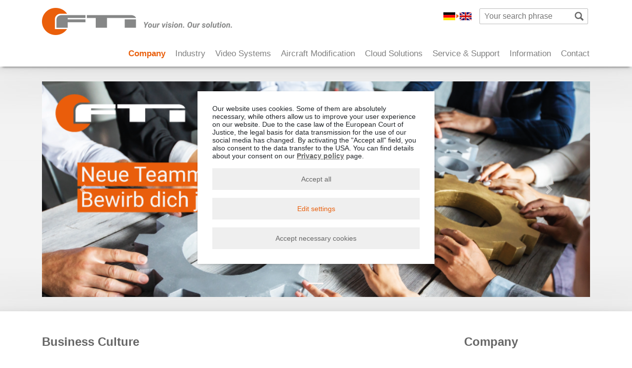

--- FILE ---
content_type: text/html; charset=utf-8
request_url: https://www.ftigroup.net/en/company/business-culture.html
body_size: 5830
content:
<!DOCTYPE html>
<html lang="en" class="en h-100">
<head>

<meta charset="utf-8">
<!-- 
	Realisierung: mobile-ad-media GmbH (mobile-ad-media.com)

	This website is powered by TYPO3 - inspiring people to share!
	TYPO3 is a free open source Content Management Framework initially created by Kasper Skaarhoj and licensed under GNU/GPL.
	TYPO3 is copyright 1998-2026 of Kasper Skaarhoj. Extensions are copyright of their respective owners.
	Information and contribution at https://typo3.org/
-->


<link rel="icon" href="/typo3conf/ext/fti_template2024/Resources/Public/Icons/favicon-144.png" type="image/png">
<title>Business Culture &gt; FTI Group</title>
<meta name="generator" content="TYPO3 CMS">
<meta name="viewport" content="width=device-width, initial-scale=1, shrink-to-fit=no">
<meta name="twitter:card" content="summary">


<link rel="stylesheet" href="/typo3temp/assets/css/7015c8c4ac5ff815b57530b221005fc6.css?1730291221" media="all">
<link rel="stylesheet" href="/typo3conf/ext/powermail/Resources/Public/Css/Basic.css?1730326345" media="all">
<link rel="stylesheet" href="/typo3conf/ext/we_cookie_consent/Resources/Public/Stylesheet/style.css?1730914873" media="all">
<link rel="stylesheet" href="/typo3conf/ext/fti_template2024/Resources/Public/Css/bootstrap.css?1730894447" media="all">
<link rel="stylesheet" href="/typo3conf/ext/fti_template2024/Resources/Public/Css/jquery.smartmenus.bootstrap-4.css?1730894448" media="all">
<link rel="stylesheet" href="/typo3conf/ext/fti_template2024/Resources/Public/Css/custom.css?1733315133" media="all">
<link rel="stylesheet" href="/typo3conf/ext/fti_template2024/Resources/Public/Css/ke_search_pi1.css?1730894448" media="all">








		<script>
				const storageName = 'klaro';
				const translatedButtonTextCookieSettings = 'Customize privacy settings';
				const cookieSettingsImgPathDefault = '/typo3conf/ext/we_cookie_consent/Resources/Public/Icons/icon_cookie_settings.svg';
				const cookieSettingsImgPathHover = '/typo3conf/ext/we_cookie_consent/Resources/Public/Icons/icon_cookie_settings-hover.svg';
				const cookieIconPermanentlyAvailable = '0';
				const cookieExpiresAfterDays = 365;
				let allServiceSettings = [];
				let consenTypeObj = {};
				let serviceSetting = {};
				let serviceName = {};
				let serviceIsTypeOfConsentMode = false;
			</script><script type="opt-in" data-type="text/javascript" data-name="matomo-1">
        var _paq = window._paq = window._paq || [];
		_paq.push(['trackPageView']);
        _paq.push(['enableLinkTracking']);
        (function() {
            var u="https://piwik.mobile-ad-media.com/";
            _paq.push(['setTrackerUrl', u+'matomo.php']);
            _paq.push(['setSiteId', 12]);
            var d=document, g=d.createElement('script'), s=d.getElementsByTagName('script')[0];
            g.type='text/javascript'; g.async=true; g.defer=true; g.src=u+'matomo.js'; s.parentNode.insertBefore(g,s);
        })();
    </script>
	
<link rel="canonical" href="https://www.ftigroup.net/en/company/business-culture.html"/>

<link rel="alternate" hreflang="de" href="https://www.ftigroup.net/unternehmen/unternehmenskultur.html"/>
<link rel="alternate" hreflang="en" href="https://www.ftigroup.net/en/company/business-culture.html"/>
<link rel="alternate" hreflang="x-default" href="https://www.ftigroup.net/unternehmen/unternehmenskultur.html"/>
</head>
<body id="pageid-15" class="d-flex flex-column h-100">
     

  <header class="fixed-top bg-white"> 
    <header class="fixed-top bg-white">
<div class="container pt-3">
	<div class="row">
        <a href="/en/index.html" class="navbar-brand pb-0" title="FTI Engineering Network GmbH"><img src="/fileadmin/user_upload/img/fti_logo_415x44.png" width="415" height="44"  class="img-fluid"  alt="" ></a>
        <ul class="flagmenu"><li><a href="/unternehmen/unternehmenskultur.html" class="flags flags0">Deutsch</a></li><li><span class="flags flags1"><a href="/en/company/business-culture.html">English</a></span></li></ul>
        <div class="tx-kesearch-pi1">
	
	<form method="get" id="form_kesearch_pi1" name="form_kesearch_pi1"  action="/en/search.html">
		<fieldset class="kesearch_searchbox">
			
				<input type="hidden" name="id" value="9" />
			
			
			
			

			<div class="kesearchbox">
				<input type="text" id="ke_search_sword" name="tx_kesearch_pi1[sword]" value="" placeholder="Your search phrase" />
				<input type="image" id="kesearch_submit" src="/typo3conf/ext/fti_template2024/Resources/Public/Img/search_submit.png" class="submit" onclick="document.getElementById('pagenumber').value=1; document.getElementById('xajax_form_kesearch_pi1').submit();" />
				<div class="clearer">&nbsp;</div>
			</div>

			<input id="kesearchpagenumber" type="hidden" name="tx_kesearch_pi1[page]" value="1" />
			<input id="resetFilters" type="hidden" name="tx_kesearch_pi1[resetFilters]" value="0" />
			<input id="sortByField" type="hidden" name="tx_kesearch_pi1[sortByField]" value="" />
			<input id="sortByDir" type="hidden" name="tx_kesearch_pi1[sortByDir]" value="" />

			
		</fieldset>
	</form>

</div>

	</div>   
</div>
<nav class="container navbar navbar-expand-lg navbar-light"> 
    <button class="navbar-toggler float-right ml-auto" type="button" data-toggle="collapse" data-target="#navbar_main" aria-controls="navbar_main" aria-expanded="false" aria-label="Toggle navigation">
        <span class="navbar-toggler-icon"></span>
    </button>
    <div class="collapse navbar-collapse ml-auto" id="navbar_main">
        <ul class="nav navbar-nav ml-auto pt-2" data-sm-options="{bootstrapHighlightClasses: ''}"><li class="menuitem3 nav-item dropdown active"><a href="/en/company/why-fti.html" class="nav-link">Company</a></li><li class="menuitem117 nav-item"><a href="/en/industry/digital-industry.html" class="nav-link" title="Digital Industry">Industry</a></li><li class="menuitem4 nav-item dropdown"><a href="/en/video-systems/why-video-systems.html" class="nav-link" title="Video Systems">Video Systems</a></li><li class="menuitem5 nav-item dropdown"><a href="/en/aircraft-modification/general-information.html" class="nav-link" title="Aircraft Modification">Aircraft Modification</a></li><li class="menuitem129 nav-item"><a href="/en/cloud-solutions.html" class="nav-link" title="Cloud Solutions">Cloud Solutions</a></li><li class="menuitem6 nav-item dropdown"><a href="/en/service-support/aog-service-repair-stations.html" class="nav-link" title="Service &amp; Support">Service &amp; Support</a></li><li class="menuitem7 nav-item dropdown"><a href="/en/information/gtd.html" class="nav-link" title="Information">Information</a></li><li class="menuitem8 nav-item dropdown"><a href="/en/contact/contact.html" class="nav-link" title="Contact">Contact</a></li></ul>
    </div>   
</nav> 
</header>       
  </header>
  
      <main role="main" class="flex-shrink-0"> 
            <!-- .row 1 -->
         <div class="container-fluid px-0" id="carousel">
            <div class="container py-3"> 
                <div class="frame-layout-0 frame-space-after- frame-space-before-" id="c168">
    <div id="carouselExampleIndicators168" class="carousel slide carousel-fade rounded-0 border-0" data-ride="carousel">
        <ol class="carousel-indicators">
          
             <li data-target="#carouselExampleIndicators168" data-slide-to="0"  class="active"></li>
          
        </ol>
        
        <div class="carousel-inner" role="listbox">
          
            <div class="carousel-item  active" > 
            
                            
                    <a href="/en/company/career.html">
                       <img class="d-block img-fluid w-100" src="/fileadmin/user_upload/img/slider/Team_Slider.png">        
                    </a>
                  
            </div>
          
        </div>
        
        
        <a class="carousel-control-prev" href="#carouselExampleIndicators168" role="button" data-slide="prev">
          <span class="carousel-control-prev-icon" aria-hidden="true"></span>
          <span class="sr-only">Previous</span>
        </a>
        <a class="carousel-control-next" href="#carouselExampleIndicators168" role="button" data-slide="next">
          <span class="carousel-control-next-icon" aria-hidden="true"></span>
          <span class="sr-only">Next</span>
        </a>    
    
	</div>    
</div>
            </div>
          </div>
    <!-- /.row 1 -->
    <!-- .row 2 -->
      <div class="container py-5">
        <div class="row">
          <div class="col-lg-9 col-md-8 pb-5">
            
    

            <div id="c75" class="frame frame-default frame-type-text frame-layout-0">
                
                    <a id="c210"></a>
                
                
                    



                
                
                    

    
        <header>
            

    
            
                

    
            <h1 class="">
                Business Culture
            </h1>
        



            
        



            



            



        </header>
    



                
                

    <h4><strong>1. We satisfy our CUSTOMERS</strong></h4>
<p>Our customers’ success is also our success. We offer all our expertise and best solutions to our customers. We thus guarantee an accurate and on schedule completion of tasks. We contribute to fast and full achievement of their objectives.</p>
<h4>2. We broaden our expertise</h4>
<p>Knowledge and experience guarantee success in our field. In order to be able to give this guarantee to our customers, our company consists of specialists in various fields who closely work together to find ideal solutions. Enlarging our team with competent human resources and their training is a focus.</p>
<h4><strong>3. We increase the COMPANY VALUE - and ensure the freedom of action</strong></h4>
<p>We focus on profitable growth and sustainable value enhancement, in order to flexibly respect our customers' wishes. A balanced business portfolio, effective management, and consequent realization of synergies across all business segments and regions form the basis of our success.</p>
<h4><strong>4. We value our EMPLOYEES - and motivate them to top performance</strong></h4>
<p>Our employees are the source of our success. We work in a network of knowledge and learning. Our company culture is imprinted by the quality and variety of people, with open dialogue, mutual respect, clear goals, and decisive leadership.</p>


                
                    



                
                
                    



                
            </div>

        


          </div>
          <div class="col-lg-3 col-md-4">
          	<div class="sbarmenu">
              <h2>Company</h2><ul><li><a href="/en/company/why-fti.html">Why FTI</a></li><li><a href="/en/company/quality.html">Quality</a></li><li><a href="/en/company/translate-to-englisch-produktion.html">Production</a></li><li><a href="/en/company/network.html">Network</a></li><li><a href="/en/company/history.html">History</a></li><li class="active">Business Culture</li><li><a href="/en/company/career.html">Career</a></li></ul>
          	</div>
            
    

            <div id="c52" class="frame frame-default frame-type-shortcut frame-layout-0">
                
                    <a id="c211"></a>
                
                
                    



                
                
                

    
    

            <div id="c47" class="frame frame-default frame-type-text frame-layout-0">
                
                    <a id="c170"></a>
                
                
                    



                
                
                    

    
        <header>
            

    
            <h2 class="">
                Contact
            </h2>
        



            



            



        </header>
    



                
                

    <p><strong>Do you have questions?</strong></p>
<p><a href="#" data-mailto-token="ftbemh3bgyhTymbzkhni7gxm" data-mailto-vector="-7">info(at)ftigroup.net</a></p>
<p><a href="/en/contact/contact.html" class="btn btn-primary btn-sm">contact form</a></p>


                
                    



                
                
                    



                
            </div>

        




                
                    



                
                
                    



                
            </div>

        


          </div>
        </div>
      </div>
    <!-- /.row 2 -->
      </main>
    
  <!--Footer-->
<footer class="footer mt-auto">
  <div class="container-fluid footernav">
    <div class="container">
              <div class="row">
                  <div class="col-md-4 col-lg-2">
                      <h4>Company</h4>
                      <ul class="fnav"><li><a href="/en/company/why-fti.html" title="Why FTI">Why FTI</a></li><li><a href="/en/company/quality.html" title="Quality">Quality</a></li><li><a href="/en/company/translate-to-englisch-produktion.html" title="Production">Production</a></li><li><a href="/en/company/network.html" title="Network">Network</a></li><li><a href="/en/company/history.html" title="History">History</a></li><li class="active"><a href="/en/company/business-culture.html" title="Business Culture">Business Culture</a></li><li><a href="/en/company/career.html" title="Career">Career</a></li></ul>
                  </div>
                  <div class="col-md-4 col-lg-2">
                      <h4>Systems</h4> 
                      <ul class="fnav"><li><a href="/en/video-systems/why-video-systems.html" title="Why Video Systems">Why Video Systems</a></li><li><a href="/en/video-systems/concept.html" title="Concept">Concept</a></li><li><a href="/en/video-systems/applications.html" title="Applications">Applications</a></li><li><a href="/en/video-systems/faq.html" title="FAQ">FAQ</a></li></ul>
                  </div>
                  <div class="col-md-4 col-lg-2">
                      <h4>Services</h4>
                      <ul class="fnav"><li><a href="/en/aircraft-modification/general-information.html" title="General Information">General Information</a></li><li><a href="/en/aircraft-modification/ads-b-out.html" title="ADS-B Out">ADS-B Out</a></li><li><a href="/en/aircraft-modification/supplemental-type-certificates.html" title="Supplemental Type Certificates">Supplemental Type Certificates</a></li><li><a href="/en/aircraft-modification/selection-of-minor-changes.html" title="Selection of minor changes">Selection of minor changes</a></li><li><a href="/en/aircraft-modification/qualification-certification.html" title="Qualification &amp; Certification">Qualification &amp; Certification</a></li></ul>
                  </div>
                  <div class="col-md-4 col-lg-2">
                      <h4>Information</h4>
                      <ul class="fnav"><li><a href="/en/service-support/customer-service.html" title="Customer Service">Customer Service</a></li><li><a href="/en/service-support/safety-management-system.html" title="Safety Management System">Safety Management System</a></li><li><a href="/en/service-support/aog-service-repair-stations.html" title="AOG Service &amp; Repair Stations">AOG Service &amp; Repair Stations</a></li><li><a href="/en/service-support/downloads-customer-service.html" title="Downloads Customer Service">Downloads Customer Service</a></li></ul>
                  </div>
                  <div class="col-md-4 col-lg-2">
                      <h4>Contact</h4>
                      <ul class="fnav"><li><a href="/en/information/gtd.html" title="GTD">GTD</a></li><li><a href="/en/information/aeb.html" title="AEB / GPC">AEB / GPC</a></li><li><a href="/en/information/privacy-policy.html" title="Privacy Policy">Privacy Policy</a></li></ul>
                  </div>
                  <div class="col-md-4 col-lg-2">
                      <h4>Kontakt</h4>
                      <ul class="fnav"><li><a href="/en/contact/contact.html" title="Contact">Contact</a></li><li><a href="/en/service-support/aog-service-repair-stations.html" title="AOG Service &amp; Repair Stations">AOG Service &amp; Repair Stations</a></li><li><a href="/en/contact/imprint.html" title="Imprint">Imprint</a></li></ul>
                  </div>
              </div>
              
              <div class="row footertext">
                  	<div class="col-lg-5 col-md-6">
                  		<div class="row">
                          <div class="col-md-5 col-sm-5 footersocial">
                          	<h4>Follow us</h4>
                            <a href="https://www.linkedin.com/company/fti-engineering-network-gmbh?trk=tyah&amp;trkInfo=idx%3A2-3-7%2CtarId%3A1423669740960%2Ctas%3Afti+e" target="_blank"><img src="/typo3conf/ext/fti_template2024/Resources/Public/Img/linkedin.png" width="30" height="30" alt="LinkedIn" title="LinkedIn"/></a>
                            <a href="https://www.xing.com/companies/ftiengineeringnetworkgmbh" target="_blank"><img src="/typo3conf/ext/fti_template2024/Resources/Public/Img/xing.png" width="32" height="32" alt="Xing" title="Xing"/></a>
                          </div>
                          <div class="col-md-7 col-sm-7 footerausz">
                          	<h4>Awards</h4>
                          	<div class="row">
                          	<div class="col-6">
                            <img class="img-fluid" src="/typo3conf/ext/fti_template2024/Resources/Public/Img/Lilienthalpreis.png"  height="80" alt="Lilienthalpreis" />
                            </div>
                            <div class="col-6">
                            <img class="img-fluid" src="/typo3conf/ext/fti_template2024/Resources/Public/Img/Logo_ZP_2011.png"  height="80" alt="ZP" />
                            </div>
                            </div>
                          </div>
                        </div>
                 	 </div>
                  	<div class="col-lg-7 col-md-6 footerlogo">
                    	<h4>Certificates</h4>
                   		<a href="/en/company/quality.html"><img src="/typo3conf/ext/fti_template2024/Resources/Public/Img/FTI-Certificates2025.png" width="2788" height="302"  class="img-fluid"  alt="Zertifikate" ></a>
                	</div>
              	</div>
              	
              <div class="row">
                  <div class="col-md-6 col-sm-6 copyright">
                  		&copy;&nbsp;2026&nbsp;-&nbsp;FTI Engineering Network GmbH
                        <p>Last updated: &nbsp;11/06/2024</p>
                  </div>
                  <div class="col-md-6 col-sm-6"></div>
              </div>
    </div>
  </div>
</footer>             

             
<div class="tx-we-cookie-consent">
    
</div>
<script src="/typo3conf/ext/fti_template2024/Resources/Public/Js/jquery-3.6.0.min.js?1730894405"></script>
<script src="/typo3conf/ext/fti_template2024/Resources/Public/Js/hammer.min.js?1730894424"></script>

<script src="/typo3conf/ext/powermail/Resources/Public/JavaScript/Powermail/Form.min.js?1730326345" defer="defer"></script>
<script src="/typo3conf/ext/we_cookie_consent/Resources/Public/JavaScript/Controller/ConsentController.js?1730914873"></script>
<script src="/typo3conf/ext/we_cookie_consent/Resources/Public/JavaScript/HoverCookie/ConsentCookieSettings.js?1730914873"></script>
<script src="/typo3conf/ext/fti_template2024/Resources/Public/Js/bootstrap.bundle.js?1730894424"></script>
<script src="/typo3conf/ext/fti_template2024/Resources/Public/Js/jquery.smartmenus.js?1730894423"></script>
<script src="/typo3conf/ext/fti_template2024/Resources/Public/Js/jquery.smartmenus.bootstrap-4.js?1730894425"></script>
<script src="/typo3conf/ext/fti_template2024/Resources/Public/Js/fslightbox.js?1730910228"></script>
<script src="/typo3conf/ext/fti_template2024/Resources/Public/Js/custom.js?1730894424"></script>
<script async="async" src="/typo3temp/assets/js/ba19e614c16923a947df5b199324c770.js?1730895078"></script>


		<script type="text/javascript">var klaroConfig = {"acceptAll":true,"additionalClass":"","cookieDomain":"","cookieExpiresAfterDays":"365","default":false,"elementID":"klaro","groupByPurpose":false,"hideDeclineAll":false,"hideLearnMore":false,"htmlTexts":true,"lang":"en","mustConsent":false,"poweredBy":"https:\/\/www.ftigroup.net\/","privacyPolicy":"https:\/\/www.ftigroup.net\/en\/information\/privacy-policy.html","storageMethod":"cookie","storageName":"klaro","stylePrefix":"klaro we_cookie_consent notice--center","testing":false,"consentMode":false,"consentModev2":false,"translations":{"en":{"consentModal":{"title":"Privacy settings","description":"You can specify your privacy settings below."},"privacyPolicy":{"text":null,"name":"Privacy policy"},"consentNotice":{"description":"Our website uses cookies. Some of them are absolutely necessary, while others allow us to improve your user experience on our website. Due to the case law of the European Court of Justice, the legal basis for data transmission for the use of our social media has changed. By activating the \"Accept all\" field, you also consent to the data transfer to the USA. You can find details about your consent on our {privacyPolicy} page.","changeDescription":"Since your last visit there have been changes to the privacy settings. Please update your settings.","learnMore":"Edit settings"},"contextualConsent":{"acceptOnce":"Yes","acceptAlways":"Always","description":"Do you want to load external content supplied by {title}?"},"service":{"disableAll":{"title":"Accept all","description":"You have the right to revoke your consent at any time, either individually or in its entirety. If consents to data processing are revoked, the data that were legally collected up to the revocation can still be processed by the provider."},"optOut":{"title":"(Opt-Out)","description":"This application is loaded by default (but you can disable it)"},"required":{"title":"(always necessary)","description":"This application is always required"},"purpose":"Purpose","purposes":"Purposes"},"purposes":{"unknown":"Not assigned"},"ok":"Accept all","save":"Save settings","acceptAll":"Accept all","acceptSelected":"Accept selected","decline":"Accept necessary cookies","close":"Close","openConsent":"Customize privacy settings","poweredBy":" "}},"services":[],"purposeOrder":["unknown"]}</script><script type="text/javascript">
    klaroConfig.services.push({
		name: 'matomo-1',
		title: 'Matomo',
        description: 'In order to better understand what visitors are interested in on our website and whether they can find their way around there, we use the open source analysis tool Matomo (formerly Piwik). This tool sets a cookie to distinguish individual users from one another.',
        default: false,
        defaultIfNoConsent: true,
        required: false,
        optOut: false,
        translations: {'en':{'title':'Matomo'}}, 
        purposes: ['unknown'],
        cookies: [['Matomo', '/', '']],
        callback: ConsentApp.consentChanged,
        ownCallback:'',
        gtm:{trigger:'',variable:''}
    });
</script><script type="text/javascript" src="/typo3conf/ext/we_cookie_consent/Resources/Public/Library/klaro/klaro.js"></script>
	

</body>
</html>

--- FILE ---
content_type: text/css; charset=utf-8
request_url: https://www.ftigroup.net/typo3conf/ext/we_cookie_consent/Resources/Public/Stylesheet/style.css?1730914873
body_size: 4864
content:
@charset "UTF-8";
/* Basics: */
.klaro {
  font-family: inherit;
  font-size: 14px;
}

.klaro.we_cookie_consent button:focus {
  outline-style: none;
  outline-width: 0;
}

#klaro .klaro.we_cookie_consent.notice--center, #klaro .klaro.we_cookie_consent.notice--center-floated {
  height: 0;
  overflow: visible;
  position: fixed;
  top: 0;
  width: 100%;
  z-index: 10000;
}

.klaro.we_cookie_consent .cookie-notice h1,
.klaro.we_cookie_consent .cookie-notice h2,
.klaro.we_cookie_consent .cookie-notice li,
.klaro.we_cookie_consent .cookie-notice p,
.klaro.we_cookie_consent .cookie-notice a,
.klaro.we_cookie_consent .cookie-notice strong,
.klaro.we_cookie_consent .cookie-notice ul,
.klaro.we_cookie_consent .cookie-modal h1,
.klaro.we_cookie_consent .cookie-modal h2,
.klaro.we_cookie_consent .cookie-modal li,
.klaro.we_cookie_consent .cookie-modal p,
.klaro.we_cookie_consent .cookie-modal a,
.klaro.we_cookie_consent .cookie-modal strong,
.klaro.we_cookie_consent .cookie-modal ul {
  color: #161f57;
  font-size: 1em;
}
.klaro.we_cookie_consent .cookie-notice a,
.klaro.we_cookie_consent .cookie-modal a {
  font-weight: 700;
  text-decoration: underline;
}

.klaro.we_cookie_consent {
  /* Center 1 und Center 2: */
}
.klaro.we_cookie_consent .cookie-notice:not(.cookie-modal-notice) {
  background: #FFF;
  border-radius: 4px;
  bottom: 0;
  -webkit-box-shadow: 0 4px 6px 0 rgba(0, 0, 0, 0.2), 5px 5px 10px 0 rgba(0, 0, 0, 0.19);
          box-shadow: 0 4px 6px 0 rgba(0, 0, 0, 0.2), 5px 5px 10px 0 rgba(0, 0, 0, 0.19);
  max-height: 100vh;
  max-width: 100%;
  overflow-y: auto;
  padding: 20px 30px;
  right: 0;
  z-index: 9999;
}
.klaro.we_cookie_consent .cookie-notice:not(.cookie-modal-notice) .cn-body {
  background: #FFF;
  bottom: 0;
  left: 0;
  margin: auto;
  max-width: 100%;
  overflow: hidden;
  padding: 0;
  position: relative;
  right: 0;
  top: auto;
  width: 100%;
}
.klaro.we_cookie_consent .cookie-notice:not(.cookie-modal-notice) .cn-body p {
  margin: 0.5em 0;
}
.klaro.we_cookie_consent .cookie-notice:not(.cookie-modal-notice) .cn-body .cn-ok {
  position: relative;
  display: -webkit-box;
  display: -ms-flexbox;
  display: flex;
  -ms-flex-wrap: wrap;
      flex-wrap: wrap;
  padding-top: 0.5em;
  width: 100%;
}
.klaro.we_cookie_consent .cookie-notice:not(.cookie-modal-notice) .cn-body .cn-ok > * {
  -webkit-box-flex: 0;
      -ms-flex: 0 0 100%;
          flex: 0 0 100%;
}
.klaro.we_cookie_consent .cookie-notice:not(.cookie-modal-notice) .cn-body .cn-buttons {
  -webkit-box-ordinal-group: 2;
      -ms-flex-order: 1;
          order: 1;
  width: 100%;
  display: -webkit-box;
  display: -ms-flexbox;
  display: flex;
  -ms-flex-wrap: wrap;
      flex-wrap: wrap;
}
@media screen and (max-width: 384px) {
  .klaro.we_cookie_consent .cookie-notice:not(.cookie-modal-notice) .cn-body .cn-buttons button.cm-btn {
    width: inherit;
  }
}
.klaro.we_cookie_consent .cookie-notice:not(.cookie-modal-notice) .cm-btn,
.klaro.we_cookie_consent .cookie-notice:not(.cookie-modal-notice) .cm-btn-sm {
  padding: 0.5em;
}
.klaro.we_cookie_consent .cookie-notice:not(.cookie-modal-notice) .cm-link {
  -webkit-box-ordinal-group: 3;
      -ms-flex-order: 2;
          order: 2;
  color: #161f57;
  font-weight: normal;
  text-align: center;
  text-decoration: none;
}
.klaro.we_cookie_consent .cookie-notice:not(.cookie-modal-notice) .cm-link:hover {
  color: #161f57;
}
.klaro.we_cookie_consent .cookie-notice:not(.cookie-modal-notice) .cm-btn {
  background: #EFEFEF;
  border-radius: 4px;
  -webkit-box-shadow: none;
          box-shadow: none;
  color: #161f57;
  margin: 0.5em 0;
  min-height: 40px;
  opacity: 1;
  padding: 0.5rem;
  text-align: center;
  width: 100%;
}
.klaro.we_cookie_consent .cookie-notice:not(.cookie-modal-notice) .cm-btn:hover {
  opacity: 0.7;
}
.klaro.we_cookie_consent .cookie-notice:not(.cookie-modal-notice) .cm-btn.cm-btn-success {
  background: #FFF;
  color: #161f57;
  -webkit-box-ordinal-group: 0;
      -ms-flex-order: -1;
          order: -1;
}
.klaro.we_cookie_consent .cookie-notice:not(.cookie-modal-notice) .cm-btn.cm-btn-info {
  color: #00AFCB;
  display: block;
  font-weight: normal;
  background: transparent;
  -webkit-box-ordinal-group: 4;
      -ms-flex-order: 3;
          order: 3;
  padding: 1em 0;
  text-align: center;
  width: 100%;
}
.klaro.we_cookie_consent .cookie-notice:not(.cookie-modal-notice) .cm-link,
.klaro.we_cookie_consent .cookie-notice:not(.cookie-modal-notice) .cm-learn-more {
  color: #00AFCB;
  display: block;
  font-weight: normal;
  background: transparent;
  -webkit-box-ordinal-group: 4;
      -ms-flex-order: 3;
          order: 3;
  padding: 1em 0;
  text-align: center;
  width: 100%;
}
@media screen and (min-width: 768px) {
  .klaro.we_cookie_consent .cookie-notice:not(.cookie-modal-notice) .cn-body .cn-ok > * {
    -webkit-box-flex: 0;
        -ms-flex: 0 0 auto;
            flex: 0 0 auto;
    width: auto;
    min-width: auto;
  }
  .klaro.we_cookie_consent .cookie-notice:not(.cookie-modal-notice) .cn-body .cn-ok .cn-buttons {
    display: contents;
    max-width: 75%;
    width: 100%;
  }
  .klaro.we_cookie_consent .cookie-notice:not(.cookie-modal-notice) .cm-btn {
    background: #EFEFEF;
    margin: 0.5em 0;
    padding: 1em 0;
    width: 25%;
  }
  .klaro.we_cookie_consent .cookie-notice:not(.cookie-modal-notice) .cm-btn.cm-btn-success {
    background: #FFF;
    margin: 0.5em 20px;
    text-align: center;
    width: calc(50% - 40px);
    -webkit-box-ordinal-group: 3;
        -ms-flex-order: 2;
            order: 2;
  }
  .klaro.we_cookie_consent .cookie-notice:not(.cookie-modal-notice) .cm-btn.cm-btn-info {
    text-align: right;
  }
  .klaro.we_cookie_consent .cookie-notice:not(.cookie-modal-notice) .cm-btn-danger {
    border-color: transparent;
    background: transparent;
    text-align: left;
  }
  .klaro.we_cookie_consent .cookie-notice:not(.cookie-modal-notice) .cm-link,
.klaro.we_cookie_consent .cookie-notice:not(.cookie-modal-notice) .cm-learn-more {
    padding: 1.5em 0;
    margin: 0 0 0 auto;
    width: auto;
  }
}
.klaro.we_cookie_consent .cookie-notice .cm-btn.cm-btn-success {
  background: #FFF;
  color: #161f57;
  -webkit-box-ordinal-group: 0;
      -ms-flex-order: -1;
          order: -1;
}
.klaro.we_cookie_consent .cookie-notice .cm-btn.cm-btn-info {
  color: #00AFCB;
  display: block;
  font-weight: normal;
  background: transparent;
  -webkit-box-ordinal-group: 4;
      -ms-flex-order: 3;
          order: 3;
  padding: 1em 0;
  text-align: center;
  width: 100%;
}
.klaro.we_cookie_consent.notice--top .cookie-notice:not(.cookie-modal-notice) {
  bottom: auto;
  top: 0;
}
@media screen and (min-width: 576px) {
  .klaro.we_cookie_consent.notice--center .cookie-notice:not(.cookie-modal-notice) .cn-body .cn-ok .cm-btn-danger, .klaro.we_cookie_consent.notice--center-floated .cookie-notice:not(.cookie-modal-notice) .cn-body .cn-ok .cm-btn-danger {
    border: 2px solid #00AFCB;
  }
}
@media screen and (min-width: 576px) {
  .klaro.we_cookie_consent.notice--center-floated .cookie-notice:not(.cookie-modal-notice) .cn-body .cn-ok .cm-link {
    line-height: 1.5em;
    margin-left: 10px;
    margin-top: 4rem;
    max-width: calc(50% - 10px);
    position: absolute;
    right: 0;
    z-index: 100;
  }
  .klaro.we_cookie_consent.notice--center-floated .cookie-notice:not(.cookie-modal-notice) .cn-body .cn-ok .cm-btn-danger {
    max-width: calc(50% - 10px);
    margin-right: 10px;
  }
}
@media screen and (min-width: 768px) {
  .klaro.we_cookie_consent.notice--center .cookie-notice:not(.cookie-modal-notice), .klaro.we_cookie_consent.notice--center-floated .cookie-notice:not(.cookie-modal-notice) {
    -webkit-box-align: center;
        -ms-flex-align: center;
            align-items: center;
    background: transparent;
    bottom: unset;
    -webkit-box-shadow: none;
            box-shadow: none;
    display: -webkit-box;
    display: -ms-flexbox;
    display: flex;
    height: 0;
    margin: 0;
    max-height: unset;
    max-width: unset;
    overflow: visible;
    padding: unset;
    position: relative;
    right: unset;
    top: 50vh;
    width: 100%;
  }
  .klaro.we_cookie_consent.notice--center .cookie-notice:not(.cookie-modal-notice) .cn-body, .klaro.we_cookie_consent.notice--center-floated .cookie-notice:not(.cookie-modal-notice) .cn-body {
    -webkit-box-shadow: 1px 2px 5px rgba(0, 0, 0, 0.2);
            box-shadow: 1px 2px 5px rgba(0, 0, 0, 0.2);
    display: block;
    margin: 0 auto;
    max-height: 100vh;
    max-width: 480px;
    overflow-y: auto;
    padding: 20px 30px;
    right: unset;
    width: calc(100% - 40px);
  }
  .klaro.we_cookie_consent.notice--center .cookie-notice:not(.cookie-modal-notice) .cn-body .cn-ok .cm-link, .klaro.we_cookie_consent.notice--center-floated .cookie-notice:not(.cookie-modal-notice) .cn-body .cn-ok .cm-link {
    width: 100%;
  }
  .klaro.we_cookie_consent.notice--center .cookie-notice:not(.cookie-modal-notice) .cn-body .cn-ok .cm-btn, .klaro.we_cookie_consent.notice--center-floated .cookie-notice:not(.cookie-modal-notice) .cn-body .cn-ok .cm-btn {
    background: #EFEFEF;
    display: inline-block;
    text-align: center;
    width: 100%;
  }
  .klaro.we_cookie_consent.notice--center .cookie-notice:not(.cookie-modal-notice) .cn-body .cn-ok .cm-btn.cm-btn-success, .klaro.we_cookie_consent.notice--center-floated .cookie-notice:not(.cookie-modal-notice) .cn-body .cn-ok .cm-btn.cm-btn-success {
    background: #FFF;
    border-color: #00AFCB;
    margin: 0.5em 0;
    -webkit-box-ordinal-group: 0;
        -ms-flex-order: -1;
            order: -1;
    width: 100%;
  }
  .klaro.we_cookie_consent.notice--center .cookie-notice:not(.cookie-modal-notice) .cn-body .cn-ok .cm-btn.cm-btn-success:hover, .klaro.we_cookie_consent.notice--center-floated .cookie-notice:not(.cookie-modal-notice) .cn-body .cn-ok .cm-btn.cm-btn-success:hover {
    background: #FFF;
    opacity: 0.7;
  }
  .klaro.we_cookie_consent.notice--center .cookie-notice .cn-body .cn-ok .cm-btn.cm-btn-info,
.klaro.we_cookie_consent.notice--center .cookie-notice .cn-body .cn-ok .cm-link.cm-learn-more {
    background: transparent;
  }
  .klaro.we_cookie_consent.notice--center .cookie-notice .cn-body .cn-ok .cm-link {
    width: 100%;
  }
  .klaro.we_cookie_consent.notice--center-floated .cookie-notice .cn-body .cn-ok .cm-btn {
    border-color: #161f57;
    width: 50%;
  }
  .klaro.we_cookie_consent.notice--center-floated .cookie-notice .cn-body .cn-ok .cm-btn.cm-btn-info,
.klaro.we_cookie_consent.notice--center-floated .cookie-notice .cn-body .cn-ok .cm-link.cm-learn-more {
    background: transparent;
  }
  .klaro.we_cookie_consent.notice--top .cookie-notice .cm-btn.cm-btn-success {
    -webkit-box-ordinal-group: 3;
        -ms-flex-order: 2;
            order: 2;
  }
}

/* ********************* */
/* Ver 2.0.1 -gf20210921 */
@media screen and (max-width: 767px) {
  #klaro .klaro.we_cookie_consent .cookie-notice:not(.cookie-modal-notice) .cn-body .cn-ok > * {
    max-width: 100%;
    margin-right: 0;
  }
}
#klaro .klaro.we_cookie_consent .cookie-notice:not(.cookie-modal-notice) .cm-btn,
#klaro .klaro.we_cookie_consent .cookie-notice:not(.cookie-modal-notice) .cm-btn-sm {
  border: 2px solid #00AFCB;
  border-radius: 4px;
}
#klaro .klaro.we_cookie_consent .cookie-notice:not(.cookie-modal-notice) .cm-link {
  border: 2px solid #00AFCB;
  border-radius: 4px;
  z-index: 100;
}
#klaro .klaro.we_cookie_consent .cookie-notice:not(.cookie-modal-notice) .cm-link:hover {
  opacity: 0.7;
}
#klaro .klaro.we_cookie_consent .cookie-notice:not(.cookie-modal-notice) .cm-link::before {
  content: url("../Icons/icon-pen.svg");
  contain: content;
  height: 20px;
  width: 20px;
  position: absolute;
  margin-left: -32px;
}
#klaro .klaro.we_cookie_consent .cookie-notice:not(.cookie-modal-notice) .cm-link:hover::before {
  content: url("../Icons/icon-pen.svg");
}
#klaro .klaro.we_cookie_consent .cookie-notice:not(.cookie-modal-notice) .cm-btn {
  background: transparent;
  border-radius: 4px;
  font-weight: 500;
  margin: calc(0.5em - 2px) 0;
}
#klaro .klaro.we_cookie_consent .cookie-notice:not(.cookie-modal-notice) .cm-btn.cm-btn-danger {
  background: #FFF;
}
#klaro .klaro.we_cookie_consent .cookie-notice:not(.cookie-modal-notice) .cm-btn.cm-btn-danger::before {
  content: url("../Icons/icon-close.svg");
  contain: content;
  height: 22px;
  width: 20px;
  position: absolute;
  margin-left: -32px;
}
#klaro .klaro.we_cookie_consent .cookie-notice:not(.cookie-modal-notice) .cm-btn.cm-btn-danger:hover::before {
  content: url("../Icons/icon-close.svg");
}
#klaro .klaro.we_cookie_consent .cookie-notice:not(.cookie-modal-notice) .cm-btn.cm-btn-success {
  background: #FFF;
}
#klaro .klaro.we_cookie_consent .cookie-notice:not(.cookie-modal-notice) .cm-btn.cm-btn-success::before {
  content: url("../Icons/icon-check-dark.svg");
  contain: content;
  height: 22px;
  width: 20px;
  position: absolute;
  margin-left: -32px;
}
#klaro .klaro.we_cookie_consent .cookie-notice:not(.cookie-modal-notice) .cm-btn.cm-btn-success:hover::before {
  content: url("../Icons/icon-check-dark.svg");
}
#klaro .klaro.we_cookie_consent .cookie-notice:not(.cookie-modal-notice) .cm-btn.cm-btn-info {
  color: #161f57;
  font-weight: 500;
  background: transparent;
}
#klaro .klaro.we_cookie_consent .cookie-notice:not(.cookie-modal-notice) .cm-btn.cm-btn-info::before {
  content: "";
}
#klaro .klaro.we_cookie_consent .cookie-notice:not(.cookie-modal-notice) .cm-link,
#klaro .klaro.we_cookie_consent .cookie-notice:not(.cookie-modal-notice) .cm-learn-more {
  color: #161f57;
  display: block;
  font-weight: 500;
  background: transparent;
  -webkit-box-ordinal-group: 4;
      -ms-flex-order: 3;
          order: 3;
  padding: 0.5em 0;
  text-align: center;
  width: 100%;
  max-width: calc(100% - 0.5rem);
}
@media screen and (min-width: 768px) {
  #klaro .klaro.we_cookie_consent .cookie-notice:not(.cookie-modal-notice) .cm-link,
#klaro .klaro.we_cookie_consent .cookie-notice:not(.cookie-modal-notice) .cm-learn-more {
    padding: 1em 0;
  }
}
@media screen and (min-width: 768px) {
  #klaro .klaro.we_cookie_consent .cookie-notice:not(.cookie-modal-notice) .cn-body .cn-ok {
    display: block;
  }
  #klaro .klaro.we_cookie_consent .cookie-notice:not(.cookie-modal-notice) .cn-body .cn-ok > * {
    -webkit-box-flex: 0;
        -ms-flex: 0 0 auto;
            flex: 0 0 auto;
    min-width: auto;
    max-width: 33.333333%;
  }
  #klaro .klaro.we_cookie_consent .cookie-notice:not(.cookie-modal-notice) .cn-body .cn-ok > .cm-link {
    width: 100%;
  }
  #klaro .klaro.we_cookie_consent .cookie-notice:not(.cookie-modal-notice) .cn-body .cn-ok .cn-buttons {
    display: -webkit-box;
    display: -ms-flexbox;
    display: flex;
    margin: 0 -10px;
    max-width: 66.666666%;
    width: 100%;
  }
  #klaro .klaro.we_cookie_consent .cookie-notice:not(.cookie-modal-notice) .cm-btn {
    margin: 0.5em 10px;
  }
  #klaro .klaro.we_cookie_consent .cookie-notice:not(.cookie-modal-notice) .cm-btn.cm-btn-success {
    background: #FFF;
    margin: 0.5em 0 0.5em 10px;
    text-align: center;
    -webkit-box-ordinal-group: 3;
        -ms-flex-order: 2;
            order: 2;
    max-width: calc(33.33333% - 20px);
    position: absolute;
    right: 0;
  }
  #klaro .klaro.we_cookie_consent .cookie-notice:not(.cookie-modal-notice) .cm-btn.cm-btn-info {
    text-align: right;
  }
  #klaro .klaro.we_cookie_consent .cookie-notice:not(.cookie-modal-notice) .cm-btn-danger {
    background: transparent;
    border-color: 2px solid #00AFCB;
    text-align: center;
  }
  #klaro .klaro.we_cookie_consent .cookie-notice:not(.cookie-modal-notice) .cm-link,
#klaro .klaro.we_cookie_consent .cookie-notice:not(.cookie-modal-notice) .cm-learn-more {
    padding: 1em 0;
    position: absolute;
    margin: 0.5em 33.333333%;
  }
}
#klaro .klaro.we_cookie_consent .cookie-notice .cm-btn.cm-btn-info {
  background: transparent;
}
@media screen and (min-width: 768px) {
  #klaro .klaro.we_cookie_consent .cookie-notice .cm-btn {
    width: calc(50% - 20px);
  }
}
@media screen and (min-width: 576px) {
  #klaro .klaro.we_cookie_consent.notice--center-floated .cookie-notice:not(.cookie-modal-notice) .cn-body .cn-ok .cn-buttons {
    -webkit-box-pack: justify;
        -ms-flex-pack: justify;
            justify-content: space-between;
  }
  #klaro .klaro.we_cookie_consent.notice--center-floated .cookie-notice:not(.cookie-modal-notice) .cn-body .cn-ok .cm-btn {
    height: 50px;
    max-width: calc(50% - 10px);
  }
  #klaro .klaro.we_cookie_consent.notice--center-floated .cookie-notice:not(.cookie-modal-notice) .cn-body .cn-ok .cm-link {
    border-color: transparent;
    height: 50px;
    line-height: 1.5em;
    margin: 10px auto 0;
    max-width: calc(50% - 10px);
    position: relative;
  }
  #klaro .klaro.we_cookie_consent.notice--center-floated .cookie-notice:not(.cookie-modal-notice) .cn-body .cn-ok .cm-btn-success {
    -webkit-box-ordinal-group: 2;
        -ms-flex-order: 1;
            order: 1;
  }
}
@media screen and (min-width: 768px) {
  #klaro .klaro.we_cookie_consent.notice--center-floated .cookie-notice:not(.cookie-modal-notice) .cn-body .cn-ok .cm-link {
    margin-top: 70px;
  }
}
@media screen and (min-width: 768px) {
  #klaro .klaro.we_cookie_consent.notice--center .cookie-notice:not(.cookie-modal-notice) .cn-body .cn-ok .cm-link, #klaro .klaro.we_cookie_consent.notice--center-floated .cookie-notice:not(.cookie-modal-notice) .cn-body .cn-ok .cm-link {
    margin: 70px 0 0;
    max-width: 100%;
  }
  #klaro .klaro.we_cookie_consent.notice--center .cookie-notice:not(.cookie-modal-notice) .cn-body .cn-ok .cn-buttons, #klaro .klaro.we_cookie_consent.notice--center-floated .cookie-notice:not(.cookie-modal-notice) .cn-body .cn-ok .cn-buttons {
    margin: 0;
    max-width: 100%;
  }
  #klaro .klaro.we_cookie_consent.notice--center .cookie-notice:not(.cookie-modal-notice) .cn-body .cn-ok .cm-btn, #klaro .klaro.we_cookie_consent.notice--center-floated .cookie-notice:not(.cookie-modal-notice) .cn-body .cn-ok .cm-btn {
    margin: 130px 0 10px;
    width: calc(50% - 20px);
  }
  #klaro .klaro.we_cookie_consent.notice--center .cookie-notice:not(.cookie-modal-notice) .cn-body .cn-ok .cm-btn.cm-btn-success, #klaro .klaro.we_cookie_consent.notice--center-floated .cookie-notice:not(.cookie-modal-notice) .cn-body .cn-ok .cm-btn.cm-btn-success {
    margin: 10px 0;
    max-width: 100%;
  }
  #klaro .klaro.we_cookie_consent.notice--center .cookie-notice .cn-body .cn-ok .cm-btn.cm-btn-info,
#klaro .klaro.we_cookie_consent.notice--center .cookie-notice .cn-body .cn-ok .cm-link.cm-learn-more {
    background: transparent;
    border: none;
  }
  #klaro .klaro.we_cookie_consent.notice--center .cookie-notice:not(.cookie-modal-notice) .cn-body .cn-ok .cm-btn {
    width: 100%;
  }
  #klaro .klaro.we_cookie_consent.notice--center-floated .cookie-notice:not(.cookie-modal-notice) .cn-body .cn-ok {
    height: 130px;
  }
  #klaro .klaro.we_cookie_consent.notice--center-floated .cookie-notice:not(.cookie-modal-notice) .cn-body .cn-ok .cn-buttons {
    position: absolute;
    top: 10px;
  }
  #klaro .klaro.we_cookie_consent.notice--center-floated .cookie-notice:not(.cookie-modal-notice) .cn-body .cn-ok .cm-btn {
    border-color: #00AFCB;
    max-width: calc(50% - 10px);
    margin: 10px 0;
  }
  #klaro .klaro.we_cookie_consent.notice--center-floated .cookie-notice:not(.cookie-modal-notice) .cn-body .cn-ok .cm-btn.cm-btn-danger {
    width: calc(50% - 20px);
  }
  #klaro .klaro.we_cookie_consent.notice--center-floated .cookie-notice:not(.cookie-modal-notice) .cn-body .cn-ok .cm-btn.cm-btn-success {
    max-width: calc(50% - 10px);
    -webkit-box-ordinal-group: 2;
        -ms-flex-order: 1;
            order: 1;
    position: relative;
  }
  #klaro .klaro.we_cookie_consent.notice--center-floated .cookie-notice:not(.cookie-modal-notice) .cn-body .cn-ok .cm-btn.cm-btn-info,
#klaro .klaro.we_cookie_consent.notice--center-floated .cookie-notice:not(.cookie-modal-notice) .cn-body .cn-ok .cm-link {
    background: transparent;
    position: relative;
    margin: 70px 0 0;
  }
}

/* Ver 2.0.1 -gf20210921 END. */
/* ************************** */
/* ********************* */
/* Ver 3.1.1 -gf20231121 */
@media screen and (min-width: 1520px) {
  #klaro .klaro.we_cookie_consent .cm-link::before,
#klaro .klaro.we_cookie_consent .cm-btn::before {
    margin-top: 0.25em;
  }
  #klaro .klaro.we_cookie_consent.notice--center .cookie-notice:not(.cookie-modal-notice) .cn-body .cn-ok .cm-link {
    margin-top: calc(70px + 0.5em);
  }
  #klaro .klaro.we_cookie_consent.notice--center .cookie-notice:not(.cookie-modal-notice) .cn-body .cn-ok .cm-btn {
    margin: calc(130px + 1em) 0 10px;
  }
  #klaro .klaro.we_cookie_consent.notice--center-floated .cookie-notice:not(.cookie-modal-notice) .cn-body .cn-ok {
    height: calc(130px + 0.5em);
  }
  #klaro .klaro.we_cookie_consent.notice--center-floated .cookie-notice:not(.cookie-modal-notice) .cn-body .cn-ok .cm-link {
    margin-top: calc(70px + 0.5em);
  }
  #klaro .klaro.we_cookie_consent.notice--center-floated .cookie-notice:not(.cookie-modal-notice) .cn-body .cn-ok .cm-btn {
    height: 100%;
  }
}
.klaro.we_cookie_consent .cookie-modal {
  -webkit-box-shadow: 1px 2px 5px rgba(0, 0, 0, 0.2);
          box-shadow: 1px 2px 5px rgba(0, 0, 0, 0.2);
  z-index: 9999;
}
.klaro.we_cookie_consent .cookie-modal a:hover {
  opacity: 0.7;
}
.klaro.we_cookie_consent .cookie-modal .slider {
  -webkit-box-shadow: none;
          box-shadow: none;
}
.klaro.we_cookie_consent .cookie-modal .cm-bg {
  background: rgba(0, 0, 0, 0.7);
}
.klaro.we_cookie_consent .cookie-modal .cm-list-label {
  margin: 0;
}
.klaro.we_cookie_consent .cookie-modal .cm-list-title {
  font-size: 1em;
  line-height: 32px;
}
.klaro.we_cookie_consent .cookie-modal .cm-modal .cm-body ul.cm-services li.cm-service, .klaro.we_cookie_consent .cookie-modal .cm-modal .cm-body ul.cm-services li.cm-purpose, .klaro.we_cookie_consent .cookie-modal .cm-modal .cm-body ul.cm-purposes li.cm-service, .klaro.we_cookie_consent .cookie-modal .cm-modal .cm-body ul.cm-purposes li.cm-purpose {
  padding-left: 72px;
}
.klaro.we_cookie_consent .cookie-modal .cm-modal .cm-body ul.cm-services li.cm-toggle-all, .klaro.we_cookie_consent .cookie-modal .cm-modal .cm-body ul.cm-purposes li.cm-toggle-all {
  padding-left: 0;
}
.klaro.we_cookie_consent .cookie-modal .cm-modal .cm-body ul.cm-services li.cm-toggle-all .cm-list-label, .klaro.we_cookie_consent .cookie-modal .cm-modal .cm-body ul.cm-purposes li.cm-toggle-all .cm-list-label {
  display: none;
}
.klaro.we_cookie_consent .cookie-modal .cm-modal .cm-body ul.cm-services li.cm-purpose .cm-services .cm-content, .klaro.we_cookie_consent .cookie-modal .cm-modal .cm-body ul.cm-purposes li.cm-purpose .cm-services .cm-content {
  margin-left: -72px;
}
.klaro.we_cookie_consent .cookie-modal .cm-purpose {
  padding-left: 92px;
  border-top: 2px solid rgba(0, 0, 0, 0.1);
  padding-top: 0.5em;
}
.klaro.we_cookie_consent .cookie-modal .cm-purpose > .cm-list-label .slider,
.klaro.we_cookie_consent .cookie-modal .cm-purpose > .cm-list-input:checked + .cm-list-label .slider,
.klaro.we_cookie_consent .cookie-modal .cm-purpose > .cm-list-input.required:checked + .cm-list-label .slider {
  background-color: #EFEFEF;
  top: 2px;
  width: 72px;
}
.klaro.we_cookie_consent .cookie-modal .cm-purpose > .cm-list-label .slider::before {
  background-color: #B1D6E8;
  bottom: 2px;
  height: 24px;
  left: 2px;
  width: 24px;
  -webkit-transition: 0.2s ease 0s;
  transition: 0.2s ease 0s;
}
.klaro.we_cookie_consent .cookie-modal .cm-purpose > .cm-list-input.half-checked:checked + .cm-list-label .slider,
.klaro.we_cookie_consent .cookie-modal .cm-purpose > .cm-list-input.only-required + .cm-list-label .slider {
  background-color: #EFEFEF;
  opacity: 0.8;
}
.klaro.we_cookie_consent .cookie-modal .cm-purpose > .cm-list-input.half-checked:checked + .cm-list-label .slider::before,
.klaro.we_cookie_consent .cookie-modal .cm-purpose > .cm-list-input.only-required + .cm-list-label .slider::before {
  background-color: #63ADD1;
  -webkit-transform: translateX(100%);
          transform: translateX(100%);
}
.klaro.we_cookie_consent .cookie-modal .cm-purpose > .cm-list-input:checked + .cm-list-label .slider::before {
  background-color: #008000;
  -webkit-transform: translateX(calc(100% + 20px));
          transform: translateX(calc(100% + 20px));
}
.klaro.we_cookie_consent .cookie-modal .cm-purpose > .cm-list-input + .cm-list-label .disabled .slider::before,
.klaro.we_cookie_consent .cookie-modal .cm-purpose > .cm-list-input:checked + .cm-list-label .disabled .slider::before,
.klaro.we_cookie_consent .cookie-modal .cm-purpose > .cm-list-input.required + .cm-list-label .slider::before,
.klaro.we_cookie_consent .cookie-modal .cm-purpose > .cm-list-input.required:checked + .cm-list-label .slider::before {
  background-color: #C9C9C9;
  display: none;
}
.klaro.we_cookie_consent .cookie-modal .cm-purpose > .cm-list-input:not(.only-required) + .cm-list-label > .cm-list-title + .cm-switch::before {
  content: url("../Icons/icon-no.svg");
  height: 16px;
  left: 50px;
  line-height: 32px;
  padding: 2px;
  position: absolute;
  width: 16px;
  z-index: 10;
}
.klaro.we_cookie_consent .cookie-modal .cm-purpose > .cm-list-input:checked + .cm-list-label > .cm-list-title + .cm-switch::before {
  content: "";
  left: 8px;
  padding: 2px;
  width: 16px;
}
.klaro.we_cookie_consent .cookie-modal .cm-purpose > .cm-list-input:not(.half-checked):checked + .cm-list-label > .cm-list-title + .cm-switch::before {
  content: url("../Icons/icon-yes.svg");
}
.klaro.we_cookie_consent .cookie-modal .cm-purpose > .cm-list-label .cm-required ~ .cm-cswitch .slider,
.klaro.we_cookie_consent .cookie-modal .cm-purpose > .cm-list-input:checked + .cm-list-label .cm-required ~ .cm-switch .slider {
  background: url("../Icons/icon-locked.svg") no-repeat transparent;
  border-radius: unset;
  left: 12px;
  width: 24px;
}
.klaro.we_cookie_consent .cookie-modal .cm-purpose .cm-switch {
  cursor: pointer;
  left: 0;
  position: absolute;
}
.klaro.we_cookie_consent .cookie-modal .cm-purpose .cm-switch::before {
  -webkit-animation: flipYesNo 0.3s ease 0s normal forwards;
          animation: flipYesNo 0.3s ease 0s normal forwards;
}
.klaro.we_cookie_consent .cookie-modal .cm-service > div > .cm-list-label .slider,
.klaro.we_cookie_consent .cookie-modal .cm-service > div > .cm-list-input:checked + .cm-list-label .slider,
.klaro.we_cookie_consent .cookie-modal .cm-service > div > .cm-list-input.required:checked + .cm-list-label .slider {
  background-color: #EFEFEF;
  top: 2px;
  width: 52px;
}
.klaro.we_cookie_consent .cookie-modal .cm-service > div > .cm-list-label .cm-required {
  margin-left: 0.5em;
}
.klaro.we_cookie_consent .cookie-modal .cm-service > div > .cm-list-label .slider::before {
  background-color: #B1D6E8;
  bottom: 2px;
  height: 24px;
  left: 2px;
  width: 24px;
}
.klaro.we_cookie_consent .cookie-modal .cm-service > div > .cm-list-input.half-checked:checked + .cm-list-label .slider,
.klaro.we_cookie_consent .cookie-modal .cm-service > div > .cm-list-input.only-required:checked + .cm-list-label .slider {
  background-color: #EFEFEF;
  opacity: 0.8;
}
.klaro.we_cookie_consent .cookie-modal .cm-service > div > .cm-list-input.half-checked:checked + .cm-list-label .slider::before,
.klaro.we_cookie_consent .cookie-modal .cm-service > div > .cm-list-input.only-required:checked + .cm-list-label .slider::before {
  background-color: #63ADD1;
  -webkit-transform: translateX(100%);
          transform: translateX(100%);
}
.klaro.we_cookie_consent .cookie-modal .cm-service > div > .cm-list-input.only-required + .cm-list-label .slider::before {
  -webkit-transform: translateX(50%);
          transform: translateX(50%);
}
.klaro.we_cookie_consent .cookie-modal .cm-service > div > .cm-list-input:checked + .cm-list-label .slider::before {
  background-color: #008000;
  -webkit-transform: translateX(100%);
          transform: translateX(100%);
}
.klaro.we_cookie_consent .cookie-modal .cm-service > div > .cm-list-input + .cm-list-label .disabled .slider::before,
.klaro.we_cookie_consent .cookie-modal .cm-service > div > .cm-list-input:checked + .cm-list-label .disabled .slider::before,
.klaro.we_cookie_consent .cookie-modal .cm-service > div > .cm-list-input.required + .cm-list-label .slider::before,
.klaro.we_cookie_consent .cookie-modal .cm-service > div > .cm-list-input.required:checked + .cm-list-label .slider::before {
  background-color: #C9C9C9;
  display: none;
}
.klaro.we_cookie_consent .cookie-modal .cm-service > div > .cm-list-input:not(.only-required) + .cm-list-label > .cm-list-title + .cm-switch::before {
  content: url("../Icons/icon-no.svg");
  line-height: 32px;
  padding: 2px;
  position: absolute;
  width: 16px;
  z-index: 10;
  left: 30px;
  height: 16px;
}
.klaro.we_cookie_consent .cookie-modal .cm-service > div > .cm-list-input:checked + .cm-list-label > .cm-list-title + .cm-switch::before {
  content: url("../Icons/icon-yes.svg");
  left: 8px;
  padding: 2px;
  width: 16px;
}
.klaro.we_cookie_consent .cookie-modal .cm-service > div > .cm-list-label .cm-required ~ .cm-cswitch .slider,
.klaro.we_cookie_consent .cookie-modal .cm-service > div > .cm-list-input:checked + .cm-list-label .cm-required ~ .cm-switch .slider {
  background: url("../Icons/icon-locked.svg") no-repeat transparent;
  border-radius: unset;
  left: 18px;
  width: 20px;
}
.klaro.we_cookie_consent .cookie-modal .cm-body > .cm-service > .cm-service > div > .cm-list-input:not(.only-required) + .cm-list-label > .cm-list-title + .cm-switch::before {
  padding-top: 10px;
}
.klaro.we_cookie_consent .cookie-modal .cm-modal.cm-klaro {
  background: #FFF;
  border-radius: 4px;
  bottom: 220px;
  height: auto;
  max-height: calc(100vh - 220px);
  max-width: 100%;
  overflow-x: hidden;
  padding: 0;
  position: absolute;
  top: auto;
  -webkit-transform: inherit;
          transform: inherit;
  -webkit-transition: unset;
  transition: unset;
  width: 100%;
}
.klaro.we_cookie_consent .cookie-modal .cm-modal.cm-klaro .hide {
  display: none;
}
.klaro.we_cookie_consent .cookie-modal .cm-modal.cm-klaro .hide svg {
  display: none;
}
.klaro.we_cookie_consent .cookie-modal .cm-modal.cm-klaro .hide:after {
  content: "×";
}
.klaro.we_cookie_consent .cookie-modal .cm-modal.cm-klaro .cm-header {
  border-bottom: none;
  margin: 0;
  padding: 20px 30px;
}
.klaro.we_cookie_consent .cookie-modal .cm-modal.cm-klaro .cm-header h1 {
  font-size: 2em;
}
.klaro.we_cookie_consent .cookie-modal .cm-modal.cm-klaro .cm-body {
  margin: 0;
  padding: 20px 30px;
}
.klaro.we_cookie_consent .cookie-modal .cm-modal.cm-klaro .cm-body ul.cm-purposes li.cm-purpose {
  padding-left: 92px;
}
.klaro.we_cookie_consent .cookie-modal .cm-modal.cm-klaro .cm-body ul.cm-purposes li.cm-purpose.cm-toggle-all {
  border-top: 2px solid rgba(0, 0, 0, 0.1);
  padding-left: 0;
}
.klaro.we_cookie_consent .cookie-modal .cm-modal.cm-klaro .cm-toggle-all .cm-purpose-description {
  display: block;
}
.klaro.we_cookie_consent .cookie-modal .cm-modal.cm-klaro .cm-toggle-all .cm-list-input {
  display: none;
}
.klaro.we_cookie_consent .cookie-modal .cm-modal.cm-klaro .cm-footer {
  background: #FFF;
  border: none;
  bottom: 0;
  height: 220px;
  left: 0;
  margin: 0;
  padding: 20px 30px;
  position: fixed;
  width: 100%;
  z-index: 10;
}
.klaro.we_cookie_consent .cookie-modal .cm-modal.cm-klaro .cm-footer > * {
  -ms-flex-line-pack: end;
      align-content: flex-end;
  display: -webkit-box;
  display: -ms-flexbox;
  display: flex;
  -ms-flex-wrap: wrap;
      flex-wrap: wrap;
  height: calc(100% - 2em);
  -webkit-box-pack: end;
      -ms-flex-pack: end;
          justify-content: end;
  margin: 0;
  width: 100%;
  max-width: 100%;
  padding: 0;
}
.klaro.we_cookie_consent .cookie-modal .cm-modal.cm-klaro .cm-footer .cm-powered-by {
  display: block;
  height: 40px;
  line-height: 40px;
  margin: 0;
  position: relative;
  right: unset;
  text-align: center;
  width: auto;
}
.klaro.we_cookie_consent .cookie-modal .cm-btn {
  background: #EFEFEF;
  border-radius: 4px;
  border: 2px solid #00AFCB;
  -webkit-box-shadow: none;
          box-shadow: none;
  color: #161f57;
  margin: 0.5em auto;
  opacity: 1;
  padding: 0.5em;
  text-align: center;
  width: 100%;
}
.klaro.we_cookie_consent .cookie-modal .cm-btn:hover {
  opacity: 0.7;
}
.klaro.we_cookie_consent .cookie-modal .cm-btn-danger {
  -webkit-box-ordinal-group: 3;
      -ms-flex-order: 2;
          order: 2;
}
.klaro.we_cookie_consent .cookie-modal .cm-btn.cm-btn-info.cm-btn-accept {
  background: #FFF;
  color: #161f57;
  display: block;
  -webkit-box-ordinal-group: 2;
      -ms-flex-order: 1;
          order: 1;
  text-decoration: none;
  width: 100%;
}
.klaro.we_cookie_consent .cookie-modal .cm-btn.cm-btn-info.cm-btn-accept:hover {
  opacity: 0.7;
}
.klaro.we_cookie_consent .cookie-modal .cm-btn.cm-btn-accept-all {
  background: #EFEFEF;
  -webkit-box-ordinal-group: 4;
      -ms-flex-order: 3;
          order: 3;
}
.klaro.we_cookie_consent .cookie-modal .cm-btn.cm-btn-sm {
  padding: 0.5em 1.5em;
  font-size: 1em;
}
.klaro.we_cookie_consent .cookie-modal .cm-toggle-all .cm-purpose-description {
  display: none;
}
@media screen and (min-width: 576px) {
  .klaro.we_cookie_consent .cookie-modal .cm-modal.cm-klaro {
    max-height: calc(100vh - 150px);
    bottom: 150px;
  }
  .klaro.we_cookie_consent .cookie-modal .cm-modal.cm-klaro .cm-footer {
    height: 150px;
  }
  .klaro.we_cookie_consent .cookie-modal .cm-modal.cm-klaro .cm-footer > * {
    -ms-flex-wrap: unset;
        flex-wrap: unset;
    height: auto;
    margin: 0.5em -10px;
    max-width: calc(100% + 20px);
    width: calc(100% + 20px);
  }
  .klaro.we_cookie_consent .cookie-modal .cm-modal.cm-klaro .cm-footer > * .cm-btn {
    margin: 0.5em 10px;
  }
  .klaro.we_cookie_consent .cookie-modal .cm-modal.cm-klaro .cm-footer .cm-powered-by {
    float: right;
    height: 50px;
    line-height: 50px;
  }
}
@media screen and (min-width: 768px) {
  .klaro.we_cookie_consent .cookie-modal .cm-modal {
    max-height: 100vh;
    bottom: 0;
  }
  .klaro.we_cookie_consent .cookie-modal .cm-modal .hide {
    right: 10px;
    top: 5px;
  }
  .klaro.we_cookie_consent .cookie-modal .cm-modal .cm-header h1 {
    font-size: 2em;
  }
  .klaro.we_cookie_consent .cookie-modal .cm-modal .cm-footer {
    margin: 0;
    padding: 20px 0;
    position: relative;
    width: 100%;
  }
  .klaro.we_cookie_consent .cookie-modal .cm-modal .cm-footer > * {
    -webkit-box-pack: end;
        -ms-flex-pack: end;
            justify-content: end;
  }
  .klaro.we_cookie_consent .cookie-modal .cm-modal .cm-header {
    padding: 20px 30px;
  }
  .klaro.we_cookie_consent .cookie-modal .cm-modal .cm-body {
    padding: 20px 30px;
  }
  .klaro.we_cookie_consent .cookie-modal .cm-modal .cm-btn {
    padding: 1em 1.5em;
  }
  .klaro.we_cookie_consent .cookie-modal .cm-modal .cm-btn:first-child:last-child {
    min-width: 240px;
    position: absolute;
    width: 25%;
  }
}
@media screen and (min-width: 1024px) {
  .klaro.we_cookie_consent .cookie-modal .cm-modal.cm-klaro.cm-klaro {
    max-height: calc(100vh - 100px);
    bottom: 100px;
  }
  .klaro.we_cookie_consent .cookie-modal .cm-modal.cm-klaro .cm-footer {
    height: 100px;
    max-width: 100%;
    padding: 20px 10px;
  }
  .klaro.we_cookie_consent .cookie-modal .cm-modal.cm-klaro .cm-footer > * {
    -webkit-box-pack: left;
        -ms-flex-pack: left;
            justify-content: left;
    margin: 0.5em 0;
    max-width: 75%;
    position: absolute;
  }
  .klaro.we_cookie_consent .cookie-modal .cm-modal.cm-klaro .cm-footer .cm-btn {
    width: 25%;
    min-width: 240px;
  }
  .klaro.we_cookie_consent .cookie-modal .cm-modal.cm-klaro .cm-footer .cm-powered-by {
    padding: 15px 10px;
    position: absolute;
    right: 10px;
  }
}
@media screen and (min-width: 768px) {
  .klaro.we_cookie_consent.notice--center, .klaro.we_cookie_consent.notice--center-floated {
    height: 0;
    overflow: visible;
    position: fixed;
    top: 0;
    width: 100%;
    z-index: 10000;
  }
}
@media screen and (min-width: 768px) {
  .klaro.we_cookie_consent.notice--center .cookie-modal, .klaro.we_cookie_consent.notice--center-floated .cookie-modal {
    -webkit-box-align: center;
        -ms-flex-align: center;
            align-items: center;
    background: unset;
    bottom: unset;
    display: -webkit-box;
    display: -ms-flexbox;
    display: flex;
    -webkit-box-orient: vertical;
    -webkit-box-direction: normal;
        -ms-flex-direction: column;
            flex-direction: column;
    -webkit-box-pack: center;
        -ms-flex-pack: center;
            justify-content: center;
    max-height: unset;
    max-width: unset;
    padding: unset;
    right: unset;
    overflow: visible;
    top: 0;
  }
  .klaro.we_cookie_consent.notice--center .cookie-modal .cm-modal,
.klaro.we_cookie_consent.notice--center .cookie-modal .cm-modal.cm-klaro, .klaro.we_cookie_consent.notice--center-floated .cookie-modal .cm-modal,
.klaro.we_cookie_consent.notice--center-floated .cookie-modal .cm-modal.cm-klaro {
    bottom: auto;
    -webkit-box-shadow: 1px 2px 5px rgba(0, 0, 0, 0.2);
            box-shadow: 1px 2px 5px rgba(0, 0, 0, 0.2);
    height: auto;
    max-height: 100vh;
    max-width: 768px;
    overflow-y: auto;
    padding: 20px;
    position: relative;
    top: auto;
    width: 100%;
  }
  .klaro.we_cookie_consent.notice--center .cookie-modal .cm-modal .cm-footer,
.klaro.we_cookie_consent.notice--center .cookie-modal .cm-modal.cm-klaro .cm-footer, .klaro.we_cookie_consent.notice--center-floated .cookie-modal .cm-modal .cm-footer,
.klaro.we_cookie_consent.notice--center-floated .cookie-modal .cm-modal.cm-klaro .cm-footer {
    margin: 0 -20px -20px -20px;
    position: relative;
    width: calc(100% + 40px);
  }
}
@media screen and (min-width: 1024px) {
  .klaro.we_cookie_consent.notice--center .cookie-modal .cm-modal,
.klaro.we_cookie_consent.notice--center .cookie-modal .cm-modal.cm-klaro, .klaro.we_cookie_consent.notice--center-floated .cookie-modal .cm-modal,
.klaro.we_cookie_consent.notice--center-floated .cookie-modal .cm-modal.cm-klaro {
    bottom: auto;
    max-height: calc(100vh - 150px);
  }
  .klaro.we_cookie_consent.notice--center .cookie-modal .cm-modal .cm-footer,
.klaro.we_cookie_consent.notice--center .cookie-modal .cm-modal.cm-klaro .cm-footer, .klaro.we_cookie_consent.notice--center-floated .cookie-modal .cm-modal .cm-footer,
.klaro.we_cookie_consent.notice--center-floated .cookie-modal .cm-modal.cm-klaro .cm-footer {
    height: 150px;
    margin: 0 -20px -20px;
    max-width: calc(100% + 40px);
    padding-bottom: 0;
    width: calc(100% + 40px);
  }
  .klaro.we_cookie_consent.notice--center .cookie-modal .cm-modal .cm-footer > *,
.klaro.we_cookie_consent.notice--center .cookie-modal .cm-modal.cm-klaro .cm-footer > *, .klaro.we_cookie_consent.notice--center-floated .cookie-modal .cm-modal .cm-footer > *,
.klaro.we_cookie_consent.notice--center-floated .cookie-modal .cm-modal.cm-klaro .cm-footer > * {
    display: -webkit-box;
    display: -ms-flexbox;
    display: flex;
    margin: 0 auto;
    max-width: 100%;
    position: relative;
    width: auto;
  }
  .klaro.we_cookie_consent.notice--center .cookie-modal .cm-modal .cm-footer .cm-btn,
.klaro.we_cookie_consent.notice--center .cookie-modal .cm-modal.cm-klaro .cm-footer .cm-btn, .klaro.we_cookie_consent.notice--center-floated .cookie-modal .cm-modal .cm-footer .cm-btn,
.klaro.we_cookie_consent.notice--center-floated .cookie-modal .cm-modal.cm-klaro .cm-footer .cm-btn {
    width: 100%;
    min-width: auto;
  }
  .klaro.we_cookie_consent.notice--center .cookie-modal .cm-modal .cm-footer .cm-btn:first-child:last-child,
.klaro.we_cookie_consent.notice--center .cookie-modal .cm-modal.cm-klaro .cm-footer .cm-btn:first-child:last-child, .klaro.we_cookie_consent.notice--center-floated .cookie-modal .cm-modal .cm-footer .cm-btn:first-child:last-child,
.klaro.we_cookie_consent.notice--center-floated .cookie-modal .cm-modal.cm-klaro .cm-footer .cm-btn:first-child:last-child {
    width: calc(100% - 20px);
    position: relative;
  }
}

@-webkit-keyframes flipYesNo {
  0% {
    opacity: 0;
  }
  20% {
    opacity: 0;
  }
  80% {
    opacity: 0;
  }
  100% {
    opacity: 1;
  }
}

@keyframes flipYesNo {
  0% {
    opacity: 0;
  }
  20% {
    opacity: 0;
  }
  80% {
    opacity: 0;
  }
  100% {
    opacity: 1;
  }
}
#klaro .klaro.we_cookie_consent .cookie-modal a {
  font-weight: 500;
}
#klaro .klaro.we_cookie_consent .cookie-modal .cm-btn {
  background: transparent;
  border-radius: 4px;
  border: 2px solid #00AFCB;
  color: #161f57;
  font-weight: 500;
}
#klaro .klaro.we_cookie_consent .cookie-modal .cm-btn-danger {
  background: #FFF;
}
#klaro .klaro.we_cookie_consent .cookie-modal .cm-btn-danger::before {
  contain: content;
  content: url("../Icons/icon-close.svg");
  height: 22px;
  margin-left: -28px;
  position: absolute;
  width: 20px;
}
#klaro .klaro.we_cookie_consent .cookie-modal .cm-btn-danger:hover::before {
  content: url("../Icons/icon-close.svg");
}
#klaro .klaro.we_cookie_consent .cookie-modal .cm-btn.cm-btn-accept {
  background: #FFF;
  color: #161f57;
}
#klaro .klaro.we_cookie_consent .cookie-modal .cm-btn.cm-btn-accept-all {
  background: transparent;
}
#klaro .klaro.we_cookie_consent .cookie-modal .cm-btn.cm-btn-accept-all::before {
  contain: content;
  content: url("../Icons/icon-check-dark.svg");
  height: 22px;
  margin-left: -28px;
  position: absolute;
  width: 20px;
}
#klaro .klaro.we_cookie_consent .cookie-modal .cm-btn.cm-btn-accept-all:hover::before {
  content: url("../Icons/icon-check-dark.svg");
}
@media screen and (min-width: 1024px) {
  #klaro .klaro.we_cookie_consent .cookie-modal .cm-modal .cm-footer .cm-btn {
    max-width: calc(33.3333% - 20px);
  }
}

.safari .klaro.we_cookie_consent .cookie-modal .cm-modal.cm-klaro {
  bottom: 0;
  max-height: 100%;
}
.safari .klaro.we_cookie_consent .cookie-modal .cm-modal.cm-klaro .cm-footer {
  position: relative;
}
.safari .klaro.we_cookie_consent .cookie-modal .cm-modal.cm-klaro .cm-header h1 {
  font-size: 1.75em;
}
@media screen and (min-width: 576px) {
  .safari .klaro.we_cookie_consent .cookie-modal .cm-modal.cm-klaro {
    bottom: 0;
    max-height: 100%;
  }
  .safari .klaro.we_cookie_consent .cookie-modal .cm-modal.cm-klaro .cm-header h1 {
    font-size: 2em;
  }
}

.klaro.cm-as-context-notice {
  padding: 1em;
}
.klaro.cm-as-context-notice .context-notice {
  border: none;
  border-radius: 4px;
  background: #FFF;
}
.klaro.cm-as-context-notice .context-notice p {
  color: #161f57;
}
.klaro.cm-as-context-notice .context-notice .cm-buttons {
  display: -webkit-box;
  display: -ms-flexbox;
  display: flex;
  -ms-flex-wrap: wrap;
      flex-wrap: wrap;
  margin-top: 2em;
  width: 100%;
}
.klaro.cm-as-context-notice .context-notice .cm-buttons .cm-btn {
  border-radius: 4px;
  display: block;
  -webkit-box-flex: 0;
  -ms-flex: 0 0 50%;
      flex: 0 0 50%;
  max-width: calc(50% - 20px);
  margin: 0 auto;
  padding: 1em 1.5em;
}
.klaro.cm-as-context-notice .context-notice .cm-buttons .cm-btn.cm-btn-success {
  background-color: #FFF;
}
.klaro.cm-as-context-notice .context-notice .cm-buttons .cm-btn.cm-btn-success-var {
  background-color: #F7A925;
}
.klaro.cm-as-context-notice .context-notice .cm-buttons .cm-btn:hover {
  opacity: 0.7;
}

.frame-type-list,
.frame-type-textpic,
.frame-type-textmedia {
  position: static;
}

.frame .frame-inner iframe,
.frame .frame-inner iframe:last-child {
  padding: 0;
  margin-bottom: -6px;
}
.frame .klaro.we_cookie_consent {
  border: 2px solid rgba(0, 0, 0, 0.1);
  position: static;
  height: 100%;
}
.frame .klaro.we_cookie_consent .context-notice {
  background-color: transparent;
}
.frame .klaro.we_cookie_consent .context-notice .cm-buttons .cm-btn.cm-btn-success,
.frame .klaro.we_cookie_consent .context-notice .cm-buttons .cm-btn.cm-btn-success-var {
  background: #FFF;
  border: 2px solid #00AFCB;
  border-radius: 4px;
  color: #161f57;
  font-weight: 500;
}
.frame .klaro.we_cookie_consent.notice--minified .context-notice {
  display: -ms-grid;
  display: grid;
  padding: 0;
}
.frame .klaro.we_cookie_consent.notice--minified .cm-buttons {
  margin-top: 0.5em;
  display: block;
}
.frame .klaro.we_cookie_consent.notice--minified .cm-btn {
  display: block;
  width: 100%;
  margin: 0.5em auto;
  max-width: calc(100% - 20px);
  padding: 0.5em;
}
.frame.frame-type-media .video, .frame.frame-type-textmedia .video,
.frame .textmedia-gallery .video {
  position: relative;
}
.frame.frame-type-media .video .klaro.we_cookie_consent, .frame.frame-type-textmedia .video .klaro.we_cookie_consent,
.frame .textmedia-gallery .video .klaro.we_cookie_consent {
  background-color: rgba(255, 255, 255, 0.8784313725);
  position: absolute;
  top: 0;
  z-index: 10;
}
@media (max-width: 575px) {
  .frame.frame-type-media .video .klaro.we_cookie_consent.cm-as-context-notice .context-notice, .frame.frame-type-textmedia .video .klaro.we_cookie_consent.cm-as-context-notice .context-notice,
.frame .textmedia-gallery .video .klaro.we_cookie_consent.cm-as-context-notice .context-notice {
    -webkit-box-orient: unset;
    -webkit-box-direction: unset;
        -ms-flex-direction: unset;
            flex-direction: unset;
  }
  .frame.frame-type-media .video .klaro.we_cookie_consent.cm-as-context-notice .context-notice .cm-buttons, .frame.frame-type-textmedia .video .klaro.we_cookie_consent.cm-as-context-notice .context-notice .cm-buttons,
.frame .textmedia-gallery .video .klaro.we_cookie_consent.cm-as-context-notice .context-notice .cm-buttons {
    margin-top: 1vw;
    padding: 0.5em;
    width: 100%;
  }
  .frame.frame-type-media .video .klaro.we_cookie_consent.cm-as-context-notice .context-notice .cm-buttons .cm-btn, .frame.frame-type-textmedia .video .klaro.we_cookie_consent.cm-as-context-notice .context-notice .cm-buttons .cm-btn,
.frame .textmedia-gallery .video .klaro.we_cookie_consent.cm-as-context-notice .context-notice .cm-buttons .cm-btn {
    -webkit-box-flex: 0;
        -ms-flex: 0 0 100%;
            flex: 0 0 100%;
    margin: 5px auto;
    max-width: 100%;
  }
}

.tx-we-cookie-consent .service__headline {
  font-weight: bold;
}
.tx-we-cookie-consent h3,
.tx-we-cookie-consent .h3 {
  color: #161f57;
  font-size: 1.55rem;
  font-weight: 400;
}
.tx-we-cookie-consent caption {
  display: none;
}
.tx-we-cookie-consent .table {
  margin-bottom: 2rem;
  margin-top: 2rem;
}
.tx-we-cookie-consent .table thead th {
  border-bottom: 1px solid #ABABAB;
  font-size: 0.95rem;
  padding-bottom: 0;
  text-transform: uppercase;
}
.tx-we-cookie-consent .table th:last-of-type,
.tx-we-cookie-consent .table td:last-of-type {
  text-align: right;
}
.tx-we-cookie-consent .table-striped tbody tr:nth-of-type(2n+1) {
  background-color: #efefef;
}
.tx-we-cookie-consent .table-hover tbody tr:hover {
  background-color: rgba(0, 0, 0, 0.05);
}
.tx-we-cookie-consent a.btn-primary {
  color: #00AFCB;
  background-color: #FFF;
  border-color: #FFF;
}
.tx-we-cookie-consent .btn-primary:focus,
.tx-we-cookie-consent .btn-primary.focus,
.tx-we-cookie-consent .btn-primary:not(:disabled):not(.disabled):active:focus,
.tx-we-cookie-consent .btn-primary:not(:disabled):not(.disabled).active:focus,
.tx-we-cookie-consent .show > .btn-primary.dropdown-toggle:focus {
  -webkit-box-shadow: none;
          box-shadow: none;
}
.tx-we-cookie-consent .btn-primary:hover,
.tx-we-cookie-consent .btn-primary:not(:disabled):not(.disabled):active,
.tx-we-cookie-consent .btn-primary:not(:disabled):not(.disabled).active,
.tx-we-cookie-consent .show > .btn-primary.dropdown-toggle {
  opacity: 0.7;
}
.tx-we-cookie-consent .btn-lg, .tx-we-cookie-consent .btn-group-lg > .btn,
.tx-we-cookie-consent .btn-group-lg > .cc-btn {
  border-radius: 4px;
}
.tx-we-cookie-consent .table th, .tx-we-cookie-consent .table td {
  border-top: none;
  padding: 0.5rem;
}
.tx-we-cookie-consent .table th p, .tx-we-cookie-consent .table td p {
  margin: 0;
}
.tx-we-cookie-consent .table-hover tbody tr:hover {
  background-color: transparent;
}
.tx-we-cookie-consent a.btn-primary {
  border-radius: 0;
  text-decoration: none;
  display: inline-block;
}

.consent-cookie {
  -webkit-box-align: center;
      -ms-flex-align: center;
          align-items: center;
  bottom: 10px;
  cursor: pointer;
  font-size: 0.875rem;
  left: 10px;
  position: fixed;
  z-index: 1000;
}

.consent-cookie-text {
  background-color: #fff;
  -webkit-box-shadow: 0 2px 6px rgba(0, 0, 0, 0.2666666667);
          box-shadow: 0 2px 6px rgba(0, 0, 0, 0.2666666667);
  padding: 5px 10px;
}

--- FILE ---
content_type: text/css; charset=utf-8
request_url: https://www.ftigroup.net/typo3conf/ext/fti_template2024/Resources/Public/Css/custom.css?1733315133
body_size: 3348
content:
html {  }
body {
  color: #666;
  line-height: 1.2;
  padding-top: 8.4rem;
  /*hyphens: auto;*/
}

/****************************************************
** TYPOGRAPHY
****************************************************/
h1, .h1 {font-size: 1.5rem; font-weight: 700;}
h2, .h2 {font-size: 1.5rem; font-weight: 700;}
h3, .h3 {font-size: 1.25rem; font-weight: 700;}
h4, .h4 {font-size: 1.125rem; font-weight: 700;}

.col-lg-4.col-md-5 h3 {
    padding: 0;
    margin-top: 0px;
    margin-bottom: 7px;
    font-weight: 500;
    color: #e9600e;
}
h1, h2, h3, h4, h5, h6, .h1, .h2, .h3, .h4, .h5, .h6 {margin-bottom: 1.5rem;}

h2.bg-grey {
	background: #D9D9D9;
	font-size: 18px;
	font-style: italic;
	padding: 3px;
}

a {color: #e9600e; text-decoration: none;}
a:active, a:hover {outline: 0;}
a:hover, a:focus {color: #e9600e; text-decoration: underline;}

.pb-3, .py-3 {padding-bottom: 0.87rem !important;}
.pt-3, .py-3 {padding-bottom: 0.87rem !important;}
blockquote {padding-left:15px;}

/****************************************************
** Responsive Images
****************************************************/
img {height: auto; max-width: 100%; display: inline-block;}

/****************************************************
** BUTTONS
****************************************************/
.btn-primary {
	color: #777;
	background: linear-gradient(top, #e6e6e6 0%, #e6e6e6 50%, #cccccc 100%)!important; background: -moz-linear-gradient(top, #e6e6e6 0%, #e6e6e6 50%, #cccccc 100%)!important; background: -webkit-linear-gradient(top, #e6e6e6 0%, #e6e6e6 50%, #cccccc 100%)!important; background: -ms-linear-gradient(top, #e6e6e6 0%, #e6e6e6 50%, #cccccc 100%)!important; background: -o-linear-gradient(top, #e6e6e6 0%, #e6e6e6 50%, #cccccc 100%)!important; filter: progid:DXImageTransform.Microsoft.gradient(startColorstr=#e6e6e6, endColorstr=#cccccc,GradientType=1)!important;
	border: 1px solid #adadad;	
	-moz-box-shadow: 0px 1px 3px rgba(000,000,000,0.3);
	-webkit-box-shadow: 0px 1px 3px rgba(000,000,000,0.3);
	box-shadow: 0px 1px 3px rgba(000,000,000,0.3);
}	
.btn-primary:hover {
	color: #fff!important;
	background: #e9600e!important;
	border: 1px solid #e95e0e;
	-moz-box-shadow: 0px 1px 3px rgba(000,000,000,0.3);
	-webkit-box-shadow: 0px 1px 3px rgba(000,000,000,0.3);
	box-shadow: 0px 1px 3px rgba(000,000,000,0.3);
}
.btn-primary.btn-sm {
	padding: 0.25rem 1rem; 
	font-size: 1rem; 
	line-height: 1.2;
}

/****************************************************
** Language Menu
****************************************************/
ul.flagmenu {
  margin: 0;
  padding: 0;
  max-height: 2em;
  overflow: hidden;
  float: right;
  margin-left: auto;
}
.flagmenu li {
  padding: 0.6em 0 0 0px;
  margin: 0;
  list-style: none;
  display: inline-block;
  font-size: 90%;
  color: #ccc;
}
.flagmenu li a, .flagmenu li span {
  text-decoration: none;
  display: block;
  text-indent: -99999px;
}
.flagmenu.noflags li a, .flagmenu.noflags li span {text-indent: 0; display:inline;}
.flagmenu.noflags li + li:after {
    content: "|";
    padding: 0 0 0 5px;
    color: #ccc;
}
.flagmenu.noflags li {padding-top: 0.5em;}
.flagmenu a.flags, .flagmenu span.flags {
  width: 32px;
  height: 20px;
  background: url(../Img/flagsprite.png) no-repeat 0 0;
}
.flagmenu a.flags0 {background-position: -1px 0;}
.flagmenu span.flags0 {background-position: -32px 0;}
.flagmenu a.flags1 {background-position: 0 -30px;}
.flagmenu span.flags1 {background-position: -32px -30px;}

/****************************************************
** LOGO
****************************************************/
.navbar-brand {height: 44px; padding-top: 0;}

/****************************************************
** NAVIGATION
****************************************************/
header.fixed-top.bg-white {
    -webkit-box-shadow: 0 5px 5px -5px rgba(0,0,0,0.7);
    box-shadow: 0 5px 5px -5px rgba(0,0,0,0.7);
}
header.fixed-top.bg-white .container .row {margin-left: 0; margin-right:0;}
.navbar-expand-lg .navbar-nav li.menuitem8.nav-item .nav-link {padding-right:0;}
.navbar-expand-lg .nav.navbar-nav li .nav-link {
    padding: 8px 10px;
	font-weight: 500;
	font-size: 17px;	
}
.navbar-expand-lg .nav.navbar-nav li .nav-link:hover {color: #e9600e!important;}
.navbar-expand-lg .navbar-nav li.nav-item.active a.nav-link,
.navbar-expand-lg .navbar-nav li.nav-item.dropdown.active a.nav-link {	
	color: #e9600e!important;
	font-weight: 700!important;
}

/****************************************************
** CAROUSEL/SLIDER
****************************************************/
#carousel {
	background: url("../Img/slider-shadow.png")no-repeat scroll center 0 #f3f3f3;
	padding: 15px;
}
.carousel-item {transition: transform 0.6s ease;}
.carousel-indicators li {background-color: #f9f4f3;}
.carousel-control-prev-icon {
    background-image: url("data:image/svg+xml,%3csvg xmlns='http://www.w3.org/2000/svg' fill='%23f9f4f3' viewBox='0 0 8 8'%3e%3cpath d='M5.25 0l-4 4 4 4 1.5-1.5-2.5-2.5 2.5-2.5-1.5-1.5z'/%3e%3c/svg%3e");
}
.carousel-control-next-icon {
    background-image: url("data:image/svg+xml,%3csvg xmlns='http://www.w3.org/2000/svg' fill='%23f9f4f3' viewBox='0 0 8 8'%3e%3cpath d='M2.75 0l-1.5 1.5 2.5 2.5-2.5 2.5 1.5 1.5 4-4-4-4z'/%3e%3c/svg%3e");
}

/****************************************************
** SIDEBAR
****************************************************/
.container .col-lg-4.col-md-4 h3 {
    font-size: 18px;
    padding: 0;
    margin-top: 0px;
    margin-bottom: 7px;
    font-weight: 500;
    color: #e9600e;
}

#pageid-129 .col-lg-3.col-md-4 div.sbarmenu {display: none;}
/****************************************************
** SIDEBAR NAVIGATION
****************************************************/
.sbarmenu {margin-bottom: 50px;}
.sbarmenu h2 {font-size: 24px;}
.sbarmenu ul {list-style: none; padding-left: 0;}
.sbarmenu ul li {
	font-size: 18px;
	color: #e9600e;
	border-bottom: 1px solid #ccc;
	padding: 3px 5px;
}
.sbarmenu ul li a {color: #666;	display: inline-block;}
.sbarmenu ul li.active {color: #e9600e;	text-decoration: none;}
.sbarmenu ul li a:hover {color: #e9600e; text-decoration: none;}

/*--------------------------------------------------------------
# Akkordeon
--------------------------------------------------------------*/
.c-accordion-item {width: 100%; background-color: #fff;
background-clip: border-box;
border: 1px solid rgba(0, 0, 0, 0.125);
border-radius: 0.25rem; 
margin-bottom: 0.75rem;}

.c-accordion-title {
    /*display: block;*/
    position: relative;
    box-sizing: border-box;
    transition: all .3s;
	width: 100%;
	display: flex;
	
	padding: 0.75rem 1.25rem;
margin-bottom: 0;
background-color: rgba(0, 0, 0, 0.03);

font-size: 1.125rem;
font-weight: 700;

}

.c-accordion-title:hover {
    cursor: pointer;
	color: #e9600e;
text-decoration: underline;
}

.c-accordion-content {
    transition: max-height .5s linear;
    overflow: hidden;
    max-height: 0;
	
	
}
.c-accordion-item.act .c-accordion-content {
    max-height: var(--max-height);
border-top: 1px solid rgba(0, 0, 0, 0.125); 

}
.c-accordion-content div:first-child header {display: none;}
.c-accordion-item .c-accordion-content .frame {padding: .72em;}
.c-accordion-item .ce-intext.ce-left .ce-gallery,
.c-accordion-item .ce-intext.ce-right .ce-gallery {
    max-width: 50%;
}

/****************************************************
** Typo-eigene Galerie
****************************************************/
.ce-intext.ce-left .ce-gallery {margin-right: 15px; margin-bottom: 15px;}
.ce-intext.ce-right .ce-gallery {margin-left: 15px; margin-bottom: 15px;}
@media screen and (max-width: 992px) {
	.ce-textpic.ce-right.ce-intext.ce-nowrap,
	.ce-textpic.ce-right.ce-intext.ce-nowrap div.ce-bodytext  {
		overflow: initial;
	}
	.ce-intext.ce-right .ce-gallery {
		float: left;
		overflow: initial;
		width: 100%;
		margin-left: 0; margin-bottom: 15px;
	}
	.ce-intext.ce-right .ce-gallery figure{width: 100%;}
	.ce-intext.ce-right .ce-gallery[data-ce-columns="1"] .ce-column {width: 100%;  padding: 0;}
	.ce-intext.ce-right .ce-gallery .img-fluid {
		max-width: 100%;
		width: 100%;
		height: auto;
	}
}
@media screen and (max-width: 540px) {
	.ce-textpic.ce-right.ce-intext.ce-nowrap,
	.ce-textpic.ce-right.ce-intext.ce-nowrap div.ce-bodytext  {
		overflow: initial;
	}
	.ce-intext.ce-right .ce-gallery {
		float: left;
		overflow: initial;
		width: 100%;
		margin-left: 0; margin-bottom: 15px;
	}
	.ce-intext.ce-right .ce-gallery[data-ce-columns="1"] .ce-column {width: 100%;  padding: 0;}
	.ce-intext.ce-right .ce-gallery .img-fluid {
		max-width: 100%;
		width: 100%;
		height: auto;
	}	
}

/****************************************************
** Video
****************************************************/
video {
	height:100%;
	max-width: 100%;
}

/****************************************************
** DATEILINKS
****************************************************/
.ce-uploads li {background: #d9d9d9; padding: 5px;}
.ce-uploads li a {color: #777; text-decoration: underline;}
.ce-uploads li a:hover {color: #e9600e;}

/****************************************************
** FOOTER
****************************************************/
.footer {
  background: url("../Img/footer-shadow.jpg")no-repeat scroll center 0;
  background-color: #f3f3f3;
}
.footernav {padding-top: 20px; padding-bottom: 0px;}
.footernav .container .row {margin-bottom: 20px;}
.footernav ul.fnav {list-style: none; padding-left: 0px; hyphens: auto;
hyphenate-limit-chars: auto 5;
hyphenate-limit-lines: 2;}
.footernav h4 {font-weight: 700;}
.footernav ul.fnav li {margin-bottom: 5px;}
.footernav ul.fnav li a {
	color: #8e8b85;
	font-size: 16px;
	text-decoration: none;
}
.footernav ul.fnav li a:hover,
.footernav ul.fnav li.active a {color: #e9600e;}
.footertext {
	margin-left: auto;
	margin-right: auto;
	margin-bottom: 20px;
	border-top: 2px solid #dadada;
	border-bottom: 2px solid #dadada;
	padding-top: 15px;
	padding-bottom: 15px;
}
.footertext h4 {margin-bottom: 20px;}
.footersocial {padding-left: 0;}
.footersocial img {margin-right: 7px;}
.footerausz {margin-left: -5px; padding-left: 0;}
.footerausz img {margin-top: -20px;}
.footerlogo {
	float:right;
	margin-top: 0px;
	margin-bottom: 20px;
	padding-left: 20px;
}	
.copyright {
	margin-bottom: 30px;
	color: #8e8b85;
	font-size: 16px;
}
.lastupdated {
	text-align: right;
	padding-right: 60px;
	color: #8e8b85;
}

/****************************************************
** SD_LIGHTBOX
****************************************************/
#sd-lightbox {background: rgba(255, 255, 255, 1);}
#sd-lightbox-top,
#sd-lightbox-bottom {background: #252627;}
#sd-lightbox-next,
#sd-lightbox-previous {background-color: #252627;}

/****************************************************
** Uploads
****************************************************/
.frame-type-uploads.frame-layout-2 {
	padding: 0;
	margin-bottom: 1.5em;
}
.frame-type-uploads.frame-layout-2 ul.ce-uploads {border-top: solid 1px #ddd;}
.frame-type-uploads.frame-layout-2 ul.ce-uploads li {
	border-bottom: solid 1px #ddd;
	padding-top: 1.3em;
	padding-bottom: 1.5em;
	margin: 0;
}
.frame-type-uploads.frame-layout-2 ul.ce-uploads li a img {
	width: 80px;
	box-shadow: 0 0.125rem 0.25rem rgba(0, 0, 0, 0.075) !important;
	padding-right: 0;
	margin: 0.5em 2em 0.5em 0.5em;
}
.frame-type-uploads.frame-layout-2 a {text-decoration: none;}
.frame-type-uploads.frame-layout-2 a span.ce-uploads-fileName {
	font-weight: bold;
	font-size: 1.25em;
	padding-bottom: 0.5em;
}
.frame-type-uploads.frame-layout-2 span.ce-uploads-description {padding-bottom: 0.5em;}

/****************************************************
** Openstreetmaps
****************************************************/
.tx-odsosm-pi1 .leaflet-container.leaflet-fade-anim {max-width:100%; height: auto;}

/****************************************************
** NEWS
****************************************************/
.news .news-list-view h2 {font-size:1.125rem; font-weight: normal;}
.news .news-list-view .lead {font-size:1rem;}
.news .news-list-item .col-12.bg-grey {background: #F4F4F4;}
/*Pagination*/
.page-item.active .page-link {
    z-index: 1;
	color: #777;
	background: linear-gradient(top, #e6e6e6 0%, #e6e6e6 50%, #cccccc 100%) !important;
	background: -moz-linear-gradient(top, #e6e6e6 0%, #e6e6e6 50%, #cccccc 100%) !important;
	background: -webkit-linear-gradient(top, #e6e6e6 0%, #e6e6e6 50%, #cccccc 100%) !important;
	background: -ms-linear-gradient(top, #e6e6e6 0%, #e6e6e6 50%, #cccccc 100%) !important;
	background: -o-linear-gradient(top, #e6e6e6 0%, #e6e6e6 50%, #cccccc 100%) !important;
	filter: progid:DXImageTransform.Microsoft.gradient(startColorstr=#e6e6e6, endColorstr=#cccccc,GradientType=1) !important;
	border: 1px solid #adadad;
}
.page-link {
    position: relative;
    display: block;
    padding: 0.5rem 0.75rem;
    margin-left: -1px;
    line-height: 1.25;
    color: #e9600e;
    background-color: #fff;
    border: 1px solid #adadad;
}
.page-link:hover {
    z-index: 2;
	color: #777;
	background: linear-gradient(top, #e6e6e6 0%, #e6e6e6 50%, #cccccc 100%) !important;
	background: -moz-linear-gradient(top, #e6e6e6 0%, #e6e6e6 50%, #cccccc 100%) !important;
	background: -webkit-linear-gradient(top, #e6e6e6 0%, #e6e6e6 50%, #cccccc 100%) !important;
	background: -ms-linear-gradient(top, #e6e6e6 0%, #e6e6e6 50%, #cccccc 100%) !important;
	background: -o-linear-gradient(top, #e6e6e6 0%, #e6e6e6 50%, #cccccc 100%) !important;
	filter: progid:DXImageTransform.Microsoft.gradient(startColorstr=#e6e6e6, endColorstr=#cccccc,GradientType=1) !important;
	border: 1px solid #adadad;
}

/****************************************************
** POWERMAIL
****************************************************/
.tx-powermail .container-fluid {padding-left: 0; padding-right: 0;}
.tx-powermail .bg-grey {background: #F4F4F4; border: 1px solid #bbb;}
.tx-powermail img#powermail_captchaimage.powermail_captchaimage {padding-top: 0.75rem;}
.tx-powermail .powermail_fieldwrap_type_html.powermail_fieldwrap_datenschutz.form-group.col-md-12 {margin-top: 1rem;}

/****************************************************
** COOKIE NOTICE
****************************************************/
.klaro.we_cookie_consent .cookie-notice h1, 
.klaro.we_cookie_consent .cookie-notice h2, 
.klaro.we_cookie_consent .cookie-notice li, 
.klaro.we_cookie_consent .cookie-notice p, 
.klaro.we_cookie_consent .cookie-notice strong, 
.klaro.we_cookie_consent .cookie-notice ul, 
.klaro.we_cookie_consent .cookie-modal h1, 
.klaro.we_cookie_consent .cookie-modal h2, 
.klaro.we_cookie_consent .cookie-modal li, 
.klaro.we_cookie_consent .cookie-modal p, 
.klaro.we_cookie_consent .cookie-modal strong, 
.klaro.we_cookie_consent .cookie-modal ul {color: #212529!important;} 
.klaro.we_cookie_consent .cookie-notice a,
.klaro.we_cookie_consent .cookie-modal a {color: #666;}
.klaro.we_cookie_consent .cookie-notice a:hover {opacity: 0.7;}
#klaro .klaro.we_cookie_consent .cookie-notice:not(.cookie-modal-notice) .cm-link,
#klaro .klaro.we_cookie_consent .cookie-notice:not(.cookie-modal-notice) .cm-btn, 
#klaro .klaro.we_cookie_consent .cookie-notice:not(.cookie-modal-notice) .cm-btn-sm {
    border: 0px solid transparent;
    border-radius: 0;
}
#klaro .klaro.we_cookie_consent .cookie-notice:not(.cookie-modal-notice) .cn-body .cn-ok .cm-link,
#klaro .klaro.we_cookie_consent .cookie-notice:not(.cookie-modal-notice) .cm-btn.cm-btn-danger,
#klaro .klaro.we_cookie_consent .cookie-notice:not(.cookie-modal-notice) .cm-btn.cm-btn-success {
    background: #EFEFEF;
	color: #666!important;
}
#klaro .klaro.we_cookie_consent .cookie-notice div.cn-body div.cn-ok a.cm-link.cn-learn-more {
    color: #e9600e !important;
}
#klaro .klaro.we_cookie_consent .cookie-notice:not(.cookie-modal-notice) .cm-link::before,
#klaro .klaro.we_cookie_consent .cookie-notice:not(.cookie-modal-notice) .cm-link:hover:before,
#klaro .klaro.we_cookie_consent .cookie-notice:not(.cookie-modal-notice) .cm-btn.cm-btn-danger::before,
#klaro .klaro.we_cookie_consent .cookie-notice:not(.cookie-modal-notice) .cm-btn.cm-btn-danger:hover:before,
#klaro .klaro.we_cookie_consent .cookie-notice:not(.cookie-modal-notice) .cm-btn.cm-btn-success::before,
#klaro .klaro.we_cookie_consent .cookie-notice:not(.cookie-modal-notice) .cm-btn.cm-btn-success:hover:before {
	content:'';
}
.klaro.we_cookie_consent .cookie-modal .cm-service > div > .cm-list-label .slider::before {background-color: rgba(233, 96, 14,0.5);}
.klaro.we_cookie_consent .cookie-modal .cm-service > div > .cm-list-input:not(.only-required) + .cm-list-label > .cm-list-title + .cm-switch::before {
    content: '';
}
.klaro.we_cookie_consent .cookie-modal .cm-service > div > .cm-list-input:checked + .cm-list-label .slider::before {background-color: rgba(233, 96, 14,1);}
.klaro.we_cookie_consent.notice--center .cookie-modal .cm-modal .cm-footer, 
.klaro.we_cookie_consent.notice--center .cookie-modal .cm-modal.cm-klaro .cm-footer {height: auto; padding-top: 10px; padding-bottom: 10px;}
#klaro .klaro.we_cookie_consent .cookie-modal .cm-btn {
    background: #EFEFEF;
    border-radius: 0;
    border: 0px solid transparent;
}
#klaro .klaro.we_cookie_consent .cookie-modal .cm-btn-danger,
#klaro .klaro.we_cookie_consent .cookie-modal .cm-btn.cm-btn-accept {
    background: #e9600e !important;
	color: #fff!important;
}
#klaro .klaro.we_cookie_consent .cookie-modal ul.cm-services p.purposes,
#klaro .klaro.we_cookie_consent .cookie-modal .cm-btn.cm-btn-decline,
#klaro .klaro.we_cookie_consent .cookie-modal .cm-btn.cm-btn-accept-all {display: none;}
#klaro .klaro.we_cookie_consent .cookie-modal .cm-btn-danger::before,
#klaro .klaro.we_cookie_consent .cookie-modal .cm-btn-danger:hover:before {content:'';}
#klaro div.klaro.we_cookie_consent div.cookie-modal div.cm-modal.cm-klaro div.cm-footer p.cm-powered-by {display: none;}

/****************************************************
** MEDIA QUERIES
****************************************************/
@media (min-width:1200px) { 

}
@media (max-width:1200px) {

}
@media (max-width:1024px) {

}
@media (min-width: 992px) and (max-width:1200px) {

}
@media (max-width: 992px) {
  body {padding-top: 8.2rem;}
  .footerlogo {padding-left: 10px;}	
	
} 
@media (max-width: 767px) {
  .footerlogo {margin-top: 10px; padding-left: 0;}
}
@media (max-width: 575px) {
  body {padding-top: 9rem;}
  .footerausz {margin-top: 20px;}
}

--- FILE ---
content_type: application/javascript; charset=utf-8
request_url: https://www.ftigroup.net/typo3conf/ext/fti_template2024/Resources/Public/Js/custom.js?1730894424
body_size: 58
content:
// enable hover on touch devices
$('body').bind('touchstart', function() {});

$(document).ready(function(){  
  ///////////////////////////////////////
  //Code for DESKTOP DEVICES ONLY  
  ///////////////////////////////////////
    var isNotMobile = window.matchMedia("(min-width:1024px)");  
    if (isNotMobile.matches) {
    //make parent menu items clickable in desktop devices
    $('.dropdown-toggle').click(function() {
      var location = $(this).attr('href');
      window.location.href = location;
      return false;
    });
    // Dropdown Menu Fade 
    $(".dropdown").hover(
        function() { $('.dropdown-menu', this).stop().fadeIn("fast");
        },
        function() { $('.dropdown-menu', this).stop().fadeOut("fast");
      });	      
  }


});

      

$(document).ready(function(){  
  ///////////////////////////////////////
  //Code for MOBILE DEVICES ONLY  
  ///////////////////////////////////////
    var isMobile = window.matchMedia("(max-width:1023px)");  
    if (isMobile.matches) {
  }
  
  ///////////////////////////////////////
  //Code for ALL DEVICES
  ///////////////////////////////////////  
  $('img').each(function(){ 
        $(this).removeAttr('width')
        $(this).removeAttr('height');
    });  
});